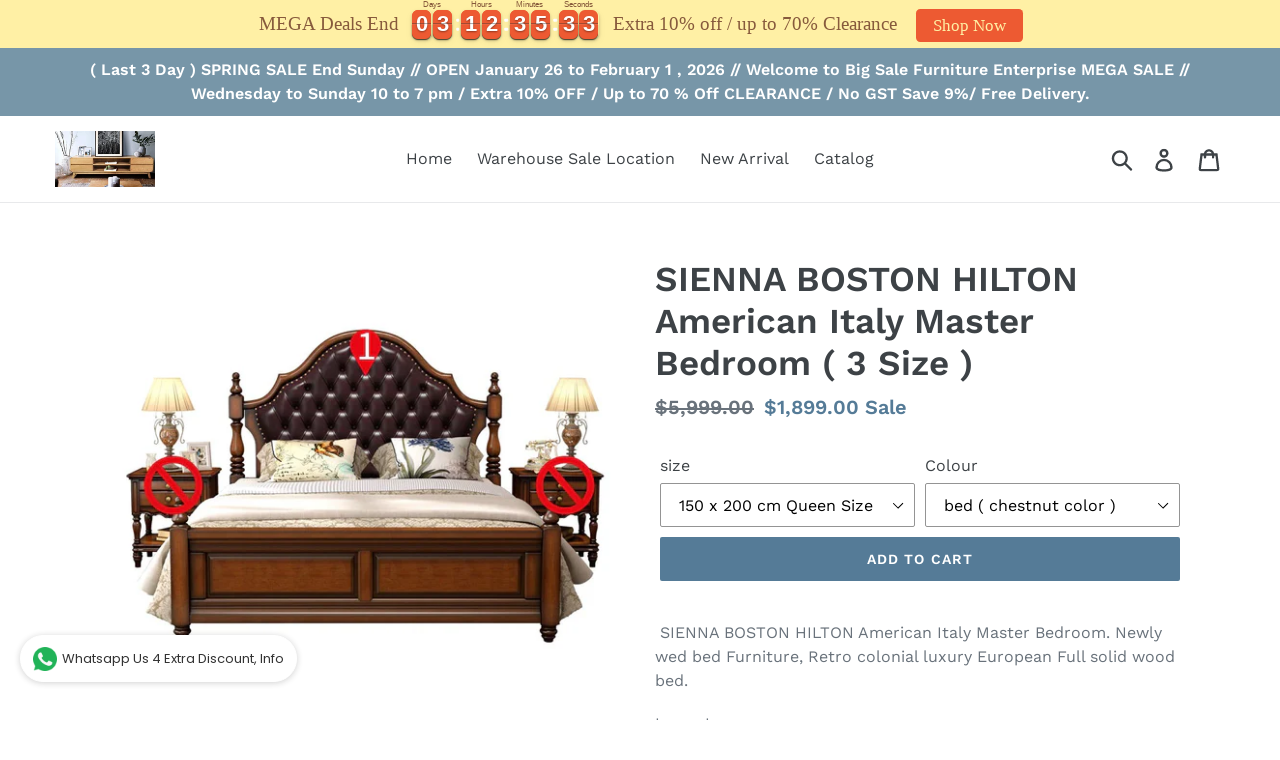

--- FILE ---
content_type: text/html; charset=utf-8
request_url: https://big-sale-furniture.com/products/sienna-boston-hilton-american-italy-master-bedroom-3-size
body_size: 22189
content:
<!doctype html>
<!--[if IE 9]> <html class="ie9 no-js" lang="en"> <![endif]-->
<!--[if (gt IE 9)|!(IE)]><!--> <html class="no-js" lang="en"> <!--<![endif]-->
<head>
  <meta charset="utf-8">
  <meta http-equiv="X-UA-Compatible" content="IE=edge,chrome=1">
  <meta name="viewport" content="width=device-width,initial-scale=1">
  <meta name="theme-color" content="#557b97">
  <link rel="canonical" href="https://big-sale-furniture.com/products/sienna-boston-hilton-american-italy-master-bedroom-3-size"><title>SIENNA BOSTON HILTON American Italy Master Bedroom ( 3 Size )
&ndash; Big-Sale-Furniture.com</title><meta name="description" content=" SIENNA BOSTON HILTON American Italy Master Bedroom. Newly wed bed Furniture, Retro colonial luxury European Full solid wood bed. Laura Lauren Design Style: American Italy Size:  1500mm*2000mm Queen 1800mm*2000mm  King  2000mm*2200mm Super King Color classification: bed ( chestnut colour )  Furniture structure: solid f"><!-- /snippets/social-meta-tags.liquid -->




<meta property="og:site_name" content="Big-Sale-Furniture.com">
<meta property="og:url" content="https://big-sale-furniture.com/products/sienna-boston-hilton-american-italy-master-bedroom-3-size">
<meta property="og:title" content="SIENNA BOSTON HILTON American Italy Master Bedroom ( 3 Size )">
<meta property="og:type" content="product">
<meta property="og:description" content=" SIENNA BOSTON HILTON American Italy Master Bedroom. Newly wed bed Furniture, Retro colonial luxury European Full solid wood bed. Laura Lauren Design Style: American Italy Size:  1500mm*2000mm Queen 1800mm*2000mm  King  2000mm*2200mm Super King Color classification: bed ( chestnut colour )  Furniture structure: solid f">

  <meta property="og:price:amount" content="1,899.00">
  <meta property="og:price:currency" content="SGD">

<meta property="og:image" content="http://big-sale-furniture.com/cdn/shop/products/6dfffddd1d091282a97eb47b62a7cfb6_1200x1200.webp?v=1672796477"><meta property="og:image" content="http://big-sale-furniture.com/cdn/shop/products/49c0a08dd45db270728245067632c46f_1200x1200.webp?v=1672796477"><meta property="og:image" content="http://big-sale-furniture.com/cdn/shop/products/c580fdb6ede9ed8935a9dcd647a9f61d_1200x1200.webp?v=1672796477">
<meta property="og:image:secure_url" content="https://big-sale-furniture.com/cdn/shop/products/6dfffddd1d091282a97eb47b62a7cfb6_1200x1200.webp?v=1672796477"><meta property="og:image:secure_url" content="https://big-sale-furniture.com/cdn/shop/products/49c0a08dd45db270728245067632c46f_1200x1200.webp?v=1672796477"><meta property="og:image:secure_url" content="https://big-sale-furniture.com/cdn/shop/products/c580fdb6ede9ed8935a9dcd647a9f61d_1200x1200.webp?v=1672796477">


<meta name="twitter:card" content="summary_large_image">
<meta name="twitter:title" content="SIENNA BOSTON HILTON American Italy Master Bedroom ( 3 Size )">
<meta name="twitter:description" content=" SIENNA BOSTON HILTON American Italy Master Bedroom. Newly wed bed Furniture, Retro colonial luxury European Full solid wood bed. Laura Lauren Design Style: American Italy Size:  1500mm*2000mm Queen 1800mm*2000mm  King  2000mm*2200mm Super King Color classification: bed ( chestnut colour )  Furniture structure: solid f">


  <link href="//big-sale-furniture.com/cdn/shop/t/1/assets/theme.scss.css?v=28579851141323568001761986611" rel="stylesheet" type="text/css" media="all" />

  <script>
    var theme = {
      strings: {
        addToCart: "Add to cart",
        soldOut: "Sold out",
        unavailable: "Unavailable",
        regularPrice: "Regular price",
        sale: "Sale",
        showMore: "Show More",
        showLess: "Show Less",
        addressError: "Error looking up that address",
        addressNoResults: "No results for that address",
        addressQueryLimit: "You have exceeded the Google API usage limit. Consider upgrading to a \u003ca href=\"https:\/\/developers.google.com\/maps\/premium\/usage-limits\"\u003ePremium Plan\u003c\/a\u003e.",
        authError: "There was a problem authenticating your Google Maps account.",
        newWindow: "Opens in a new window.",
        external: "Opens external website.",
        newWindowExternal: "Opens external website in a new window."
      },
      moneyFormat: "${{amount}}"
    }

    document.documentElement.className = document.documentElement.className.replace('no-js', 'js');
  </script>

  <!--[if (lte IE 9) ]><script src="//big-sale-furniture.com/cdn/shop/t/1/assets/match-media.min.js?v=22265819453975888031536975060" type="text/javascript"></script><![endif]--><!--[if (gt IE 9)|!(IE)]><!--><script src="//big-sale-furniture.com/cdn/shop/t/1/assets/lazysizes.js?v=68441465964607740661536975059" async="async"></script><!--<![endif]-->
  <!--[if lte IE 9]><script src="//big-sale-furniture.com/cdn/shop/t/1/assets/lazysizes.min.js?v=3008"></script><![endif]-->

  <!--[if (gt IE 9)|!(IE)]><!--><script src="//big-sale-furniture.com/cdn/shop/t/1/assets/vendor.js?v=121857302354663160541536975061" defer="defer"></script><!--<![endif]-->
  <!--[if lte IE 9]><script src="//big-sale-furniture.com/cdn/shop/t/1/assets/vendor.js?v=121857302354663160541536975061"></script><![endif]-->

  <!--[if (gt IE 9)|!(IE)]><!--><script src="//big-sale-furniture.com/cdn/shop/t/1/assets/theme.js?v=161950477018278326151639414006" defer="defer"></script><!--<![endif]-->
  <!--[if lte IE 9]><script src="//big-sale-furniture.com/cdn/shop/t/1/assets/theme.js?v=161950477018278326151639414006"></script><![endif]-->

  <script>window.performance && window.performance.mark && window.performance.mark('shopify.content_for_header.start');</script><meta id="shopify-digital-wallet" name="shopify-digital-wallet" content="/4432953457/digital_wallets/dialog">
<link rel="alternate" type="application/json+oembed" href="https://big-sale-furniture.com/products/sienna-boston-hilton-american-italy-master-bedroom-3-size.oembed">
<script async="async" src="/checkouts/internal/preloads.js?locale=en-SG"></script>
<script id="shopify-features" type="application/json">{"accessToken":"b6d66fdb15d2f85901d6324f03f80e32","betas":["rich-media-storefront-analytics"],"domain":"big-sale-furniture.com","predictiveSearch":true,"shopId":4432953457,"locale":"en"}</script>
<script>var Shopify = Shopify || {};
Shopify.shop = "big-sale-furniture.myshopify.com";
Shopify.locale = "en";
Shopify.currency = {"active":"SGD","rate":"1.0"};
Shopify.country = "SG";
Shopify.theme = {"name":"Debut","id":37446746225,"schema_name":"Debut","schema_version":"8.0.0","theme_store_id":796,"role":"main"};
Shopify.theme.handle = "null";
Shopify.theme.style = {"id":null,"handle":null};
Shopify.cdnHost = "big-sale-furniture.com/cdn";
Shopify.routes = Shopify.routes || {};
Shopify.routes.root = "/";</script>
<script type="module">!function(o){(o.Shopify=o.Shopify||{}).modules=!0}(window);</script>
<script>!function(o){function n(){var o=[];function n(){o.push(Array.prototype.slice.apply(arguments))}return n.q=o,n}var t=o.Shopify=o.Shopify||{};t.loadFeatures=n(),t.autoloadFeatures=n()}(window);</script>
<script id="shop-js-analytics" type="application/json">{"pageType":"product"}</script>
<script defer="defer" async type="module" src="//big-sale-furniture.com/cdn/shopifycloud/shop-js/modules/v2/client.init-shop-cart-sync_WVOgQShq.en.esm.js"></script>
<script defer="defer" async type="module" src="//big-sale-furniture.com/cdn/shopifycloud/shop-js/modules/v2/chunk.common_C_13GLB1.esm.js"></script>
<script defer="defer" async type="module" src="//big-sale-furniture.com/cdn/shopifycloud/shop-js/modules/v2/chunk.modal_CLfMGd0m.esm.js"></script>
<script type="module">
  await import("//big-sale-furniture.com/cdn/shopifycloud/shop-js/modules/v2/client.init-shop-cart-sync_WVOgQShq.en.esm.js");
await import("//big-sale-furniture.com/cdn/shopifycloud/shop-js/modules/v2/chunk.common_C_13GLB1.esm.js");
await import("//big-sale-furniture.com/cdn/shopifycloud/shop-js/modules/v2/chunk.modal_CLfMGd0m.esm.js");

  window.Shopify.SignInWithShop?.initShopCartSync?.({"fedCMEnabled":true,"windoidEnabled":true});

</script>
<script>(function() {
  var isLoaded = false;
  function asyncLoad() {
    if (isLoaded) return;
    isLoaded = true;
    var urls = ["\/\/shopify.privy.com\/widget.js?shop=big-sale-furniture.myshopify.com","https:\/\/whatschat.shopiapps.in\/script\/sp-whatsapp-app.js?version=1.0\u0026shop=big-sale-furniture.myshopify.com","https:\/\/cdn.hextom.com\/js\/eventpromotionbar.js?shop=big-sale-furniture.myshopify.com"];
    for (var i = 0; i < urls.length; i++) {
      var s = document.createElement('script');
      s.type = 'text/javascript';
      s.async = true;
      s.src = urls[i];
      var x = document.getElementsByTagName('script')[0];
      x.parentNode.insertBefore(s, x);
    }
  };
  if(window.attachEvent) {
    window.attachEvent('onload', asyncLoad);
  } else {
    window.addEventListener('load', asyncLoad, false);
  }
})();</script>
<script id="__st">var __st={"a":4432953457,"offset":28800,"reqid":"c85d2fb5-c006-4de1-9675-83638710ea6a-1769701943","pageurl":"big-sale-furniture.com\/products\/sienna-boston-hilton-american-italy-master-bedroom-3-size","u":"5c4d4be65a45","p":"product","rtyp":"product","rid":6832385818737};</script>
<script>window.ShopifyPaypalV4VisibilityTracking = true;</script>
<script id="captcha-bootstrap">!function(){'use strict';const t='contact',e='account',n='new_comment',o=[[t,t],['blogs',n],['comments',n],[t,'customer']],c=[[e,'customer_login'],[e,'guest_login'],[e,'recover_customer_password'],[e,'create_customer']],r=t=>t.map((([t,e])=>`form[action*='/${t}']:not([data-nocaptcha='true']) input[name='form_type'][value='${e}']`)).join(','),a=t=>()=>t?[...document.querySelectorAll(t)].map((t=>t.form)):[];function s(){const t=[...o],e=r(t);return a(e)}const i='password',u='form_key',d=['recaptcha-v3-token','g-recaptcha-response','h-captcha-response',i],f=()=>{try{return window.sessionStorage}catch{return}},m='__shopify_v',_=t=>t.elements[u];function p(t,e,n=!1){try{const o=window.sessionStorage,c=JSON.parse(o.getItem(e)),{data:r}=function(t){const{data:e,action:n}=t;return t[m]||n?{data:e,action:n}:{data:t,action:n}}(c);for(const[e,n]of Object.entries(r))t.elements[e]&&(t.elements[e].value=n);n&&o.removeItem(e)}catch(o){console.error('form repopulation failed',{error:o})}}const l='form_type',E='cptcha';function T(t){t.dataset[E]=!0}const w=window,h=w.document,L='Shopify',v='ce_forms',y='captcha';let A=!1;((t,e)=>{const n=(g='f06e6c50-85a8-45c8-87d0-21a2b65856fe',I='https://cdn.shopify.com/shopifycloud/storefront-forms-hcaptcha/ce_storefront_forms_captcha_hcaptcha.v1.5.2.iife.js',D={infoText:'Protected by hCaptcha',privacyText:'Privacy',termsText:'Terms'},(t,e,n)=>{const o=w[L][v],c=o.bindForm;if(c)return c(t,g,e,D).then(n);var r;o.q.push([[t,g,e,D],n]),r=I,A||(h.body.append(Object.assign(h.createElement('script'),{id:'captcha-provider',async:!0,src:r})),A=!0)});var g,I,D;w[L]=w[L]||{},w[L][v]=w[L][v]||{},w[L][v].q=[],w[L][y]=w[L][y]||{},w[L][y].protect=function(t,e){n(t,void 0,e),T(t)},Object.freeze(w[L][y]),function(t,e,n,w,h,L){const[v,y,A,g]=function(t,e,n){const i=e?o:[],u=t?c:[],d=[...i,...u],f=r(d),m=r(i),_=r(d.filter((([t,e])=>n.includes(e))));return[a(f),a(m),a(_),s()]}(w,h,L),I=t=>{const e=t.target;return e instanceof HTMLFormElement?e:e&&e.form},D=t=>v().includes(t);t.addEventListener('submit',(t=>{const e=I(t);if(!e)return;const n=D(e)&&!e.dataset.hcaptchaBound&&!e.dataset.recaptchaBound,o=_(e),c=g().includes(e)&&(!o||!o.value);(n||c)&&t.preventDefault(),c&&!n&&(function(t){try{if(!f())return;!function(t){const e=f();if(!e)return;const n=_(t);if(!n)return;const o=n.value;o&&e.removeItem(o)}(t);const e=Array.from(Array(32),(()=>Math.random().toString(36)[2])).join('');!function(t,e){_(t)||t.append(Object.assign(document.createElement('input'),{type:'hidden',name:u})),t.elements[u].value=e}(t,e),function(t,e){const n=f();if(!n)return;const o=[...t.querySelectorAll(`input[type='${i}']`)].map((({name:t})=>t)),c=[...d,...o],r={};for(const[a,s]of new FormData(t).entries())c.includes(a)||(r[a]=s);n.setItem(e,JSON.stringify({[m]:1,action:t.action,data:r}))}(t,e)}catch(e){console.error('failed to persist form',e)}}(e),e.submit())}));const S=(t,e)=>{t&&!t.dataset[E]&&(n(t,e.some((e=>e===t))),T(t))};for(const o of['focusin','change'])t.addEventListener(o,(t=>{const e=I(t);D(e)&&S(e,y())}));const B=e.get('form_key'),M=e.get(l),P=B&&M;t.addEventListener('DOMContentLoaded',(()=>{const t=y();if(P)for(const e of t)e.elements[l].value===M&&p(e,B);[...new Set([...A(),...v().filter((t=>'true'===t.dataset.shopifyCaptcha))])].forEach((e=>S(e,t)))}))}(h,new URLSearchParams(w.location.search),n,t,e,['guest_login'])})(!0,!0)}();</script>
<script integrity="sha256-4kQ18oKyAcykRKYeNunJcIwy7WH5gtpwJnB7kiuLZ1E=" data-source-attribution="shopify.loadfeatures" defer="defer" src="//big-sale-furniture.com/cdn/shopifycloud/storefront/assets/storefront/load_feature-a0a9edcb.js" crossorigin="anonymous"></script>
<script data-source-attribution="shopify.dynamic_checkout.dynamic.init">var Shopify=Shopify||{};Shopify.PaymentButton=Shopify.PaymentButton||{isStorefrontPortableWallets:!0,init:function(){window.Shopify.PaymentButton.init=function(){};var t=document.createElement("script");t.src="https://big-sale-furniture.com/cdn/shopifycloud/portable-wallets/latest/portable-wallets.en.js",t.type="module",document.head.appendChild(t)}};
</script>
<script data-source-attribution="shopify.dynamic_checkout.buyer_consent">
  function portableWalletsHideBuyerConsent(e){var t=document.getElementById("shopify-buyer-consent"),n=document.getElementById("shopify-subscription-policy-button");t&&n&&(t.classList.add("hidden"),t.setAttribute("aria-hidden","true"),n.removeEventListener("click",e))}function portableWalletsShowBuyerConsent(e){var t=document.getElementById("shopify-buyer-consent"),n=document.getElementById("shopify-subscription-policy-button");t&&n&&(t.classList.remove("hidden"),t.removeAttribute("aria-hidden"),n.addEventListener("click",e))}window.Shopify?.PaymentButton&&(window.Shopify.PaymentButton.hideBuyerConsent=portableWalletsHideBuyerConsent,window.Shopify.PaymentButton.showBuyerConsent=portableWalletsShowBuyerConsent);
</script>
<script data-source-attribution="shopify.dynamic_checkout.cart.bootstrap">document.addEventListener("DOMContentLoaded",(function(){function t(){return document.querySelector("shopify-accelerated-checkout-cart, shopify-accelerated-checkout")}if(t())Shopify.PaymentButton.init();else{new MutationObserver((function(e,n){t()&&(Shopify.PaymentButton.init(),n.disconnect())})).observe(document.body,{childList:!0,subtree:!0})}}));
</script>

<script>window.performance && window.performance.mark && window.performance.mark('shopify.content_for_header.end');</script>
<link href="https://monorail-edge.shopifysvc.com" rel="dns-prefetch">
<script>(function(){if ("sendBeacon" in navigator && "performance" in window) {try {var session_token_from_headers = performance.getEntriesByType('navigation')[0].serverTiming.find(x => x.name == '_s').description;} catch {var session_token_from_headers = undefined;}var session_cookie_matches = document.cookie.match(/_shopify_s=([^;]*)/);var session_token_from_cookie = session_cookie_matches && session_cookie_matches.length === 2 ? session_cookie_matches[1] : "";var session_token = session_token_from_headers || session_token_from_cookie || "";function handle_abandonment_event(e) {var entries = performance.getEntries().filter(function(entry) {return /monorail-edge.shopifysvc.com/.test(entry.name);});if (!window.abandonment_tracked && entries.length === 0) {window.abandonment_tracked = true;var currentMs = Date.now();var navigation_start = performance.timing.navigationStart;var payload = {shop_id: 4432953457,url: window.location.href,navigation_start,duration: currentMs - navigation_start,session_token,page_type: "product"};window.navigator.sendBeacon("https://monorail-edge.shopifysvc.com/v1/produce", JSON.stringify({schema_id: "online_store_buyer_site_abandonment/1.1",payload: payload,metadata: {event_created_at_ms: currentMs,event_sent_at_ms: currentMs}}));}}window.addEventListener('pagehide', handle_abandonment_event);}}());</script>
<script id="web-pixels-manager-setup">(function e(e,d,r,n,o){if(void 0===o&&(o={}),!Boolean(null===(a=null===(i=window.Shopify)||void 0===i?void 0:i.analytics)||void 0===a?void 0:a.replayQueue)){var i,a;window.Shopify=window.Shopify||{};var t=window.Shopify;t.analytics=t.analytics||{};var s=t.analytics;s.replayQueue=[],s.publish=function(e,d,r){return s.replayQueue.push([e,d,r]),!0};try{self.performance.mark("wpm:start")}catch(e){}var l=function(){var e={modern:/Edge?\/(1{2}[4-9]|1[2-9]\d|[2-9]\d{2}|\d{4,})\.\d+(\.\d+|)|Firefox\/(1{2}[4-9]|1[2-9]\d|[2-9]\d{2}|\d{4,})\.\d+(\.\d+|)|Chrom(ium|e)\/(9{2}|\d{3,})\.\d+(\.\d+|)|(Maci|X1{2}).+ Version\/(15\.\d+|(1[6-9]|[2-9]\d|\d{3,})\.\d+)([,.]\d+|)( \(\w+\)|)( Mobile\/\w+|) Safari\/|Chrome.+OPR\/(9{2}|\d{3,})\.\d+\.\d+|(CPU[ +]OS|iPhone[ +]OS|CPU[ +]iPhone|CPU IPhone OS|CPU iPad OS)[ +]+(15[._]\d+|(1[6-9]|[2-9]\d|\d{3,})[._]\d+)([._]\d+|)|Android:?[ /-](13[3-9]|1[4-9]\d|[2-9]\d{2}|\d{4,})(\.\d+|)(\.\d+|)|Android.+Firefox\/(13[5-9]|1[4-9]\d|[2-9]\d{2}|\d{4,})\.\d+(\.\d+|)|Android.+Chrom(ium|e)\/(13[3-9]|1[4-9]\d|[2-9]\d{2}|\d{4,})\.\d+(\.\d+|)|SamsungBrowser\/([2-9]\d|\d{3,})\.\d+/,legacy:/Edge?\/(1[6-9]|[2-9]\d|\d{3,})\.\d+(\.\d+|)|Firefox\/(5[4-9]|[6-9]\d|\d{3,})\.\d+(\.\d+|)|Chrom(ium|e)\/(5[1-9]|[6-9]\d|\d{3,})\.\d+(\.\d+|)([\d.]+$|.*Safari\/(?![\d.]+ Edge\/[\d.]+$))|(Maci|X1{2}).+ Version\/(10\.\d+|(1[1-9]|[2-9]\d|\d{3,})\.\d+)([,.]\d+|)( \(\w+\)|)( Mobile\/\w+|) Safari\/|Chrome.+OPR\/(3[89]|[4-9]\d|\d{3,})\.\d+\.\d+|(CPU[ +]OS|iPhone[ +]OS|CPU[ +]iPhone|CPU IPhone OS|CPU iPad OS)[ +]+(10[._]\d+|(1[1-9]|[2-9]\d|\d{3,})[._]\d+)([._]\d+|)|Android:?[ /-](13[3-9]|1[4-9]\d|[2-9]\d{2}|\d{4,})(\.\d+|)(\.\d+|)|Mobile Safari.+OPR\/([89]\d|\d{3,})\.\d+\.\d+|Android.+Firefox\/(13[5-9]|1[4-9]\d|[2-9]\d{2}|\d{4,})\.\d+(\.\d+|)|Android.+Chrom(ium|e)\/(13[3-9]|1[4-9]\d|[2-9]\d{2}|\d{4,})\.\d+(\.\d+|)|Android.+(UC? ?Browser|UCWEB|U3)[ /]?(15\.([5-9]|\d{2,})|(1[6-9]|[2-9]\d|\d{3,})\.\d+)\.\d+|SamsungBrowser\/(5\.\d+|([6-9]|\d{2,})\.\d+)|Android.+MQ{2}Browser\/(14(\.(9|\d{2,})|)|(1[5-9]|[2-9]\d|\d{3,})(\.\d+|))(\.\d+|)|K[Aa][Ii]OS\/(3\.\d+|([4-9]|\d{2,})\.\d+)(\.\d+|)/},d=e.modern,r=e.legacy,n=navigator.userAgent;return n.match(d)?"modern":n.match(r)?"legacy":"unknown"}(),u="modern"===l?"modern":"legacy",c=(null!=n?n:{modern:"",legacy:""})[u],f=function(e){return[e.baseUrl,"/wpm","/b",e.hashVersion,"modern"===e.buildTarget?"m":"l",".js"].join("")}({baseUrl:d,hashVersion:r,buildTarget:u}),m=function(e){var d=e.version,r=e.bundleTarget,n=e.surface,o=e.pageUrl,i=e.monorailEndpoint;return{emit:function(e){var a=e.status,t=e.errorMsg,s=(new Date).getTime(),l=JSON.stringify({metadata:{event_sent_at_ms:s},events:[{schema_id:"web_pixels_manager_load/3.1",payload:{version:d,bundle_target:r,page_url:o,status:a,surface:n,error_msg:t},metadata:{event_created_at_ms:s}}]});if(!i)return console&&console.warn&&console.warn("[Web Pixels Manager] No Monorail endpoint provided, skipping logging."),!1;try{return self.navigator.sendBeacon.bind(self.navigator)(i,l)}catch(e){}var u=new XMLHttpRequest;try{return u.open("POST",i,!0),u.setRequestHeader("Content-Type","text/plain"),u.send(l),!0}catch(e){return console&&console.warn&&console.warn("[Web Pixels Manager] Got an unhandled error while logging to Monorail."),!1}}}}({version:r,bundleTarget:l,surface:e.surface,pageUrl:self.location.href,monorailEndpoint:e.monorailEndpoint});try{o.browserTarget=l,function(e){var d=e.src,r=e.async,n=void 0===r||r,o=e.onload,i=e.onerror,a=e.sri,t=e.scriptDataAttributes,s=void 0===t?{}:t,l=document.createElement("script"),u=document.querySelector("head"),c=document.querySelector("body");if(l.async=n,l.src=d,a&&(l.integrity=a,l.crossOrigin="anonymous"),s)for(var f in s)if(Object.prototype.hasOwnProperty.call(s,f))try{l.dataset[f]=s[f]}catch(e){}if(o&&l.addEventListener("load",o),i&&l.addEventListener("error",i),u)u.appendChild(l);else{if(!c)throw new Error("Did not find a head or body element to append the script");c.appendChild(l)}}({src:f,async:!0,onload:function(){if(!function(){var e,d;return Boolean(null===(d=null===(e=window.Shopify)||void 0===e?void 0:e.analytics)||void 0===d?void 0:d.initialized)}()){var d=window.webPixelsManager.init(e)||void 0;if(d){var r=window.Shopify.analytics;r.replayQueue.forEach((function(e){var r=e[0],n=e[1],o=e[2];d.publishCustomEvent(r,n,o)})),r.replayQueue=[],r.publish=d.publishCustomEvent,r.visitor=d.visitor,r.initialized=!0}}},onerror:function(){return m.emit({status:"failed",errorMsg:"".concat(f," has failed to load")})},sri:function(e){var d=/^sha384-[A-Za-z0-9+/=]+$/;return"string"==typeof e&&d.test(e)}(c)?c:"",scriptDataAttributes:o}),m.emit({status:"loading"})}catch(e){m.emit({status:"failed",errorMsg:(null==e?void 0:e.message)||"Unknown error"})}}})({shopId: 4432953457,storefrontBaseUrl: "https://big-sale-furniture.com",extensionsBaseUrl: "https://extensions.shopifycdn.com/cdn/shopifycloud/web-pixels-manager",monorailEndpoint: "https://monorail-edge.shopifysvc.com/unstable/produce_batch",surface: "storefront-renderer",enabledBetaFlags: ["2dca8a86"],webPixelsConfigList: [{"id":"94994545","eventPayloadVersion":"v1","runtimeContext":"LAX","scriptVersion":"1","type":"CUSTOM","privacyPurposes":["ANALYTICS"],"name":"Google Analytics tag (migrated)"},{"id":"shopify-app-pixel","configuration":"{}","eventPayloadVersion":"v1","runtimeContext":"STRICT","scriptVersion":"0450","apiClientId":"shopify-pixel","type":"APP","privacyPurposes":["ANALYTICS","MARKETING"]},{"id":"shopify-custom-pixel","eventPayloadVersion":"v1","runtimeContext":"LAX","scriptVersion":"0450","apiClientId":"shopify-pixel","type":"CUSTOM","privacyPurposes":["ANALYTICS","MARKETING"]}],isMerchantRequest: false,initData: {"shop":{"name":"Big-Sale-Furniture.com","paymentSettings":{"currencyCode":"SGD"},"myshopifyDomain":"big-sale-furniture.myshopify.com","countryCode":"SG","storefrontUrl":"https:\/\/big-sale-furniture.com"},"customer":null,"cart":null,"checkout":null,"productVariants":[{"price":{"amount":1899.0,"currencyCode":"SGD"},"product":{"title":"SIENNA BOSTON HILTON American Italy Master Bedroom ( 3 Size )","vendor":"Big-Sale-Furniture.com","id":"6832385818737","untranslatedTitle":"SIENNA BOSTON HILTON American Italy Master Bedroom ( 3 Size )","url":"\/products\/sienna-boston-hilton-american-italy-master-bedroom-3-size","type":"Bed and Bed Frame"},"id":"40110937407601","image":{"src":"\/\/big-sale-furniture.com\/cdn\/shop\/products\/1c848be35ac9b529576f9d87b9b79572.webp?v=1672796477"},"sku":"673644982049","title":"150 x 200 cm Queen Size \/ bed ( chestnut color )","untranslatedTitle":"150 x 200 cm Queen Size \/ bed ( chestnut color )"},{"price":{"amount":1999.0,"currencyCode":"SGD"},"product":{"title":"SIENNA BOSTON HILTON American Italy Master Bedroom ( 3 Size )","vendor":"Big-Sale-Furniture.com","id":"6832385818737","untranslatedTitle":"SIENNA BOSTON HILTON American Italy Master Bedroom ( 3 Size )","url":"\/products\/sienna-boston-hilton-american-italy-master-bedroom-3-size","type":"Bed and Bed Frame"},"id":"40110937440369","image":{"src":"\/\/big-sale-furniture.com\/cdn\/shop\/products\/1c848be35ac9b529576f9d87b9b79572.webp?v=1672796477"},"sku":"673644982049","title":"180 x 200 cm King Size \/ bed ( chestnut color )","untranslatedTitle":"180 x 200 cm King Size \/ bed ( chestnut color )"},{"price":{"amount":2099.0,"currencyCode":"SGD"},"product":{"title":"SIENNA BOSTON HILTON American Italy Master Bedroom ( 3 Size )","vendor":"Big-Sale-Furniture.com","id":"6832385818737","untranslatedTitle":"SIENNA BOSTON HILTON American Italy Master Bedroom ( 3 Size )","url":"\/products\/sienna-boston-hilton-american-italy-master-bedroom-3-size","type":"Bed and Bed Frame"},"id":"40110937473137","image":{"src":"\/\/big-sale-furniture.com\/cdn\/shop\/products\/1c848be35ac9b529576f9d87b9b79572.webp?v=1672796477"},"sku":"673644982049","title":"200 x 220 cm Super King \/ bed ( chestnut color )","untranslatedTitle":"200 x 220 cm Super King \/ bed ( chestnut color )"}],"purchasingCompany":null},},"https://big-sale-furniture.com/cdn","1d2a099fw23dfb22ep557258f5m7a2edbae",{"modern":"","legacy":""},{"shopId":"4432953457","storefrontBaseUrl":"https:\/\/big-sale-furniture.com","extensionBaseUrl":"https:\/\/extensions.shopifycdn.com\/cdn\/shopifycloud\/web-pixels-manager","surface":"storefront-renderer","enabledBetaFlags":"[\"2dca8a86\"]","isMerchantRequest":"false","hashVersion":"1d2a099fw23dfb22ep557258f5m7a2edbae","publish":"custom","events":"[[\"page_viewed\",{}],[\"product_viewed\",{\"productVariant\":{\"price\":{\"amount\":1899.0,\"currencyCode\":\"SGD\"},\"product\":{\"title\":\"SIENNA BOSTON HILTON American Italy Master Bedroom ( 3 Size )\",\"vendor\":\"Big-Sale-Furniture.com\",\"id\":\"6832385818737\",\"untranslatedTitle\":\"SIENNA BOSTON HILTON American Italy Master Bedroom ( 3 Size )\",\"url\":\"\/products\/sienna-boston-hilton-american-italy-master-bedroom-3-size\",\"type\":\"Bed and Bed Frame\"},\"id\":\"40110937407601\",\"image\":{\"src\":\"\/\/big-sale-furniture.com\/cdn\/shop\/products\/1c848be35ac9b529576f9d87b9b79572.webp?v=1672796477\"},\"sku\":\"673644982049\",\"title\":\"150 x 200 cm Queen Size \/ bed ( chestnut color )\",\"untranslatedTitle\":\"150 x 200 cm Queen Size \/ bed ( chestnut color )\"}}]]"});</script><script>
  window.ShopifyAnalytics = window.ShopifyAnalytics || {};
  window.ShopifyAnalytics.meta = window.ShopifyAnalytics.meta || {};
  window.ShopifyAnalytics.meta.currency = 'SGD';
  var meta = {"product":{"id":6832385818737,"gid":"gid:\/\/shopify\/Product\/6832385818737","vendor":"Big-Sale-Furniture.com","type":"Bed and Bed Frame","handle":"sienna-boston-hilton-american-italy-master-bedroom-3-size","variants":[{"id":40110937407601,"price":189900,"name":"SIENNA BOSTON HILTON American Italy Master Bedroom ( 3 Size ) - 150 x 200 cm Queen Size \/ bed ( chestnut color )","public_title":"150 x 200 cm Queen Size \/ bed ( chestnut color )","sku":"673644982049"},{"id":40110937440369,"price":199900,"name":"SIENNA BOSTON HILTON American Italy Master Bedroom ( 3 Size ) - 180 x 200 cm King Size \/ bed ( chestnut color )","public_title":"180 x 200 cm King Size \/ bed ( chestnut color )","sku":"673644982049"},{"id":40110937473137,"price":209900,"name":"SIENNA BOSTON HILTON American Italy Master Bedroom ( 3 Size ) - 200 x 220 cm Super King \/ bed ( chestnut color )","public_title":"200 x 220 cm Super King \/ bed ( chestnut color )","sku":"673644982049"}],"remote":false},"page":{"pageType":"product","resourceType":"product","resourceId":6832385818737,"requestId":"c85d2fb5-c006-4de1-9675-83638710ea6a-1769701943"}};
  for (var attr in meta) {
    window.ShopifyAnalytics.meta[attr] = meta[attr];
  }
</script>
<script class="analytics">
  (function () {
    var customDocumentWrite = function(content) {
      var jquery = null;

      if (window.jQuery) {
        jquery = window.jQuery;
      } else if (window.Checkout && window.Checkout.$) {
        jquery = window.Checkout.$;
      }

      if (jquery) {
        jquery('body').append(content);
      }
    };

    var hasLoggedConversion = function(token) {
      if (token) {
        return document.cookie.indexOf('loggedConversion=' + token) !== -1;
      }
      return false;
    }

    var setCookieIfConversion = function(token) {
      if (token) {
        var twoMonthsFromNow = new Date(Date.now());
        twoMonthsFromNow.setMonth(twoMonthsFromNow.getMonth() + 2);

        document.cookie = 'loggedConversion=' + token + '; expires=' + twoMonthsFromNow;
      }
    }

    var trekkie = window.ShopifyAnalytics.lib = window.trekkie = window.trekkie || [];
    if (trekkie.integrations) {
      return;
    }
    trekkie.methods = [
      'identify',
      'page',
      'ready',
      'track',
      'trackForm',
      'trackLink'
    ];
    trekkie.factory = function(method) {
      return function() {
        var args = Array.prototype.slice.call(arguments);
        args.unshift(method);
        trekkie.push(args);
        return trekkie;
      };
    };
    for (var i = 0; i < trekkie.methods.length; i++) {
      var key = trekkie.methods[i];
      trekkie[key] = trekkie.factory(key);
    }
    trekkie.load = function(config) {
      trekkie.config = config || {};
      trekkie.config.initialDocumentCookie = document.cookie;
      var first = document.getElementsByTagName('script')[0];
      var script = document.createElement('script');
      script.type = 'text/javascript';
      script.onerror = function(e) {
        var scriptFallback = document.createElement('script');
        scriptFallback.type = 'text/javascript';
        scriptFallback.onerror = function(error) {
                var Monorail = {
      produce: function produce(monorailDomain, schemaId, payload) {
        var currentMs = new Date().getTime();
        var event = {
          schema_id: schemaId,
          payload: payload,
          metadata: {
            event_created_at_ms: currentMs,
            event_sent_at_ms: currentMs
          }
        };
        return Monorail.sendRequest("https://" + monorailDomain + "/v1/produce", JSON.stringify(event));
      },
      sendRequest: function sendRequest(endpointUrl, payload) {
        // Try the sendBeacon API
        if (window && window.navigator && typeof window.navigator.sendBeacon === 'function' && typeof window.Blob === 'function' && !Monorail.isIos12()) {
          var blobData = new window.Blob([payload], {
            type: 'text/plain'
          });

          if (window.navigator.sendBeacon(endpointUrl, blobData)) {
            return true;
          } // sendBeacon was not successful

        } // XHR beacon

        var xhr = new XMLHttpRequest();

        try {
          xhr.open('POST', endpointUrl);
          xhr.setRequestHeader('Content-Type', 'text/plain');
          xhr.send(payload);
        } catch (e) {
          console.log(e);
        }

        return false;
      },
      isIos12: function isIos12() {
        return window.navigator.userAgent.lastIndexOf('iPhone; CPU iPhone OS 12_') !== -1 || window.navigator.userAgent.lastIndexOf('iPad; CPU OS 12_') !== -1;
      }
    };
    Monorail.produce('monorail-edge.shopifysvc.com',
      'trekkie_storefront_load_errors/1.1',
      {shop_id: 4432953457,
      theme_id: 37446746225,
      app_name: "storefront",
      context_url: window.location.href,
      source_url: "//big-sale-furniture.com/cdn/s/trekkie.storefront.a804e9514e4efded663580eddd6991fcc12b5451.min.js"});

        };
        scriptFallback.async = true;
        scriptFallback.src = '//big-sale-furniture.com/cdn/s/trekkie.storefront.a804e9514e4efded663580eddd6991fcc12b5451.min.js';
        first.parentNode.insertBefore(scriptFallback, first);
      };
      script.async = true;
      script.src = '//big-sale-furniture.com/cdn/s/trekkie.storefront.a804e9514e4efded663580eddd6991fcc12b5451.min.js';
      first.parentNode.insertBefore(script, first);
    };
    trekkie.load(
      {"Trekkie":{"appName":"storefront","development":false,"defaultAttributes":{"shopId":4432953457,"isMerchantRequest":null,"themeId":37446746225,"themeCityHash":"11111209242414668614","contentLanguage":"en","currency":"SGD","eventMetadataId":"9ad253d9-1db9-4840-9420-b0875f931f4e"},"isServerSideCookieWritingEnabled":true,"monorailRegion":"shop_domain","enabledBetaFlags":["65f19447","b5387b81"]},"Session Attribution":{},"S2S":{"facebookCapiEnabled":false,"source":"trekkie-storefront-renderer","apiClientId":580111}}
    );

    var loaded = false;
    trekkie.ready(function() {
      if (loaded) return;
      loaded = true;

      window.ShopifyAnalytics.lib = window.trekkie;

      var originalDocumentWrite = document.write;
      document.write = customDocumentWrite;
      try { window.ShopifyAnalytics.merchantGoogleAnalytics.call(this); } catch(error) {};
      document.write = originalDocumentWrite;

      window.ShopifyAnalytics.lib.page(null,{"pageType":"product","resourceType":"product","resourceId":6832385818737,"requestId":"c85d2fb5-c006-4de1-9675-83638710ea6a-1769701943","shopifyEmitted":true});

      var match = window.location.pathname.match(/checkouts\/(.+)\/(thank_you|post_purchase)/)
      var token = match? match[1]: undefined;
      if (!hasLoggedConversion(token)) {
        setCookieIfConversion(token);
        window.ShopifyAnalytics.lib.track("Viewed Product",{"currency":"SGD","variantId":40110937407601,"productId":6832385818737,"productGid":"gid:\/\/shopify\/Product\/6832385818737","name":"SIENNA BOSTON HILTON American Italy Master Bedroom ( 3 Size ) - 150 x 200 cm Queen Size \/ bed ( chestnut color )","price":"1899.00","sku":"673644982049","brand":"Big-Sale-Furniture.com","variant":"150 x 200 cm Queen Size \/ bed ( chestnut color )","category":"Bed and Bed Frame","nonInteraction":true,"remote":false},undefined,undefined,{"shopifyEmitted":true});
      window.ShopifyAnalytics.lib.track("monorail:\/\/trekkie_storefront_viewed_product\/1.1",{"currency":"SGD","variantId":40110937407601,"productId":6832385818737,"productGid":"gid:\/\/shopify\/Product\/6832385818737","name":"SIENNA BOSTON HILTON American Italy Master Bedroom ( 3 Size ) - 150 x 200 cm Queen Size \/ bed ( chestnut color )","price":"1899.00","sku":"673644982049","brand":"Big-Sale-Furniture.com","variant":"150 x 200 cm Queen Size \/ bed ( chestnut color )","category":"Bed and Bed Frame","nonInteraction":true,"remote":false,"referer":"https:\/\/big-sale-furniture.com\/products\/sienna-boston-hilton-american-italy-master-bedroom-3-size"});
      }
    });


        var eventsListenerScript = document.createElement('script');
        eventsListenerScript.async = true;
        eventsListenerScript.src = "//big-sale-furniture.com/cdn/shopifycloud/storefront/assets/shop_events_listener-3da45d37.js";
        document.getElementsByTagName('head')[0].appendChild(eventsListenerScript);

})();</script>
  <script>
  if (!window.ga || (window.ga && typeof window.ga !== 'function')) {
    window.ga = function ga() {
      (window.ga.q = window.ga.q || []).push(arguments);
      if (window.Shopify && window.Shopify.analytics && typeof window.Shopify.analytics.publish === 'function') {
        window.Shopify.analytics.publish("ga_stub_called", {}, {sendTo: "google_osp_migration"});
      }
      console.error("Shopify's Google Analytics stub called with:", Array.from(arguments), "\nSee https://help.shopify.com/manual/promoting-marketing/pixels/pixel-migration#google for more information.");
    };
    if (window.Shopify && window.Shopify.analytics && typeof window.Shopify.analytics.publish === 'function') {
      window.Shopify.analytics.publish("ga_stub_initialized", {}, {sendTo: "google_osp_migration"});
    }
  }
</script>
<script
  defer
  src="https://big-sale-furniture.com/cdn/shopifycloud/perf-kit/shopify-perf-kit-3.1.0.min.js"
  data-application="storefront-renderer"
  data-shop-id="4432953457"
  data-render-region="gcp-us-east1"
  data-page-type="product"
  data-theme-instance-id="37446746225"
  data-theme-name="Debut"
  data-theme-version="8.0.0"
  data-monorail-region="shop_domain"
  data-resource-timing-sampling-rate="10"
  data-shs="true"
  data-shs-beacon="true"
  data-shs-export-with-fetch="true"
  data-shs-logs-sample-rate="1"
  data-shs-beacon-endpoint="https://big-sale-furniture.com/api/collect"
></script>
</head>

<body class="template-product">

  <a class="in-page-link visually-hidden skip-link" href="#MainContent">Skip to content</a>

  <div id="SearchDrawer" class="search-bar drawer drawer--top" role="dialog" aria-modal="true" aria-label="Search">
    <div class="search-bar__table">
      <div class="search-bar__table-cell search-bar__form-wrapper">
        <form class="search search-bar__form" action="/search" method="get" role="search">
          <input class="search__input search-bar__input" type="search" name="q" value="" placeholder="Search" aria-label="Search">
          <button class="search-bar__submit search__submit btn--link" type="submit">
            <svg aria-hidden="true" focusable="false" role="presentation" class="icon icon-search" viewBox="0 0 37 40"><path d="M35.6 36l-9.8-9.8c4.1-5.4 3.6-13.2-1.3-18.1-5.4-5.4-14.2-5.4-19.7 0-5.4 5.4-5.4 14.2 0 19.7 2.6 2.6 6.1 4.1 9.8 4.1 3 0 5.9-1 8.3-2.8l9.8 9.8c.4.4.9.6 1.4.6s1-.2 1.4-.6c.9-.9.9-2.1.1-2.9zm-20.9-8.2c-2.6 0-5.1-1-7-2.9-3.9-3.9-3.9-10.1 0-14C9.6 9 12.2 8 14.7 8s5.1 1 7 2.9c3.9 3.9 3.9 10.1 0 14-1.9 1.9-4.4 2.9-7 2.9z"/></svg>
            <span class="icon__fallback-text">Submit</span>
          </button>
        </form>
      </div>
      <div class="search-bar__table-cell text-right">
        <button type="button" class="btn--link search-bar__close js-drawer-close">
          <svg aria-hidden="true" focusable="false" role="presentation" class="icon icon-close" viewBox="0 0 37 40"><path d="M21.3 23l11-11c.8-.8.8-2 0-2.8-.8-.8-2-.8-2.8 0l-11 11-11-11c-.8-.8-2-.8-2.8 0-.8.8-.8 2 0 2.8l11 11-11 11c-.8.8-.8 2 0 2.8.4.4.9.6 1.4.6s1-.2 1.4-.6l11-11 11 11c.4.4.9.6 1.4.6s1-.2 1.4-.6c.8-.8.8-2 0-2.8l-11-11z"/></svg>
          <span class="icon__fallback-text">Close search</span>
        </button>
      </div>
    </div>
  </div>

  <div id="shopify-section-header" class="shopify-section">
  <style>
    
      .site-header__logo-image {
        max-width: 100px;
      }
    

    
      .site-header__logo-image {
        margin: 0;
      }
    
  </style>


<div data-section-id="header" data-section-type="header-section">
  
    
      <style>
        .announcement-bar {
          background-color: #7796a8;
        }

        .announcement-bar--link:hover {
          

          
            
            background-color: #8da7b6;
          
        }

        .announcement-bar__message {
          color: #ffffff;
        }
      </style>

      
        <a href="https://teakco.com/" class="announcement-bar announcement-bar--link">
      

        <p class="announcement-bar__message">( Last 3 Day ) SPRING SALE End Sunday // OPEN January 26 to February 1  , 2026 // Welcome to Big Sale Furniture Enterprise MEGA SALE // Wednesday to Sunday 10 to 7 pm / Extra 10% OFF / Up to 70 % Off CLEARANCE / No GST Save 9%/  Free Delivery.</p>

      
        </a>
      

    
  

  <header class="site-header border-bottom logo--left" role="banner">
    <div class="grid grid--no-gutters grid--table site-header__mobile-nav">
      

      

      <div class="grid__item medium-up--one-quarter logo-align--left">
        
        
          <div class="h2 site-header__logo">
        
          
<a href="/" class="site-header__logo-image">
              
              <img class="lazyload js"
                   src="//big-sale-furniture.com/cdn/shop/files/HANDCRAFTED_FURNITURE_300x300.webp?v=1710834449"
                   data-src="//big-sale-furniture.com/cdn/shop/files/HANDCRAFTED_FURNITURE_{width}x.webp?v=1710834449"
                   data-widths="[180, 360, 540, 720, 900, 1080, 1296, 1512, 1728, 2048]"
                   data-aspectratio="1.7846153846153847"
                   data-sizes="auto"
                   alt="Big-Sale-Furniture.com"
                   style="max-width: 100px">
              <noscript>
                
                <img src="//big-sale-furniture.com/cdn/shop/files/HANDCRAFTED_FURNITURE_100x.webp?v=1710834449"
                     srcset="//big-sale-furniture.com/cdn/shop/files/HANDCRAFTED_FURNITURE_100x.webp?v=1710834449 1x, //big-sale-furniture.com/cdn/shop/files/HANDCRAFTED_FURNITURE_100x@2x.webp?v=1710834449 2x"
                     alt="Big-Sale-Furniture.com"
                     style="max-width: 100px;">
              </noscript>
            </a>
          
        
          </div>
        
      </div>

      
        <nav class="grid__item medium-up--one-half small--hide" id="AccessibleNav" role="navigation">
          <ul class="site-nav list--inline " id="SiteNav">
  



    
      <li>
        <a href="/" class="site-nav__link site-nav__link--main">
          <span class="site-nav__label">Home</span>
        </a>
      </li>
    
  



    
      <li>
        <a href="/pages/factory-outlet-address" class="site-nav__link site-nav__link--main">
          <span class="site-nav__label">Warehouse Sale Location</span>
        </a>
      </li>
    
  



    
      <li>
        <a href="/collections/new-arrival" class="site-nav__link site-nav__link--main">
          <span class="site-nav__label">New Arrival</span>
        </a>
      </li>
    
  



    
      <li>
        <a href="/collections/all" class="site-nav__link site-nav__link--main">
          <span class="site-nav__label">Catalog</span>
        </a>
      </li>
    
  
</ul>

        </nav>
      

      <div class="grid__item medium-up--one-quarter text-right site-header__icons site-header__icons--plus">
        <div class="site-header__icons-wrapper">
          
            <div class="site-header__search site-header__icon small--hide">
              <form action="/search" method="get" class="search-header search" role="search">
  <input class="search-header__input search__input"
    type="search"
    name="q"
    placeholder="Search"
    aria-label="Search">
  <button class="search-header__submit search__submit btn--link site-header__icon" type="submit">
    <svg aria-hidden="true" focusable="false" role="presentation" class="icon icon-search" viewBox="0 0 37 40"><path d="M35.6 36l-9.8-9.8c4.1-5.4 3.6-13.2-1.3-18.1-5.4-5.4-14.2-5.4-19.7 0-5.4 5.4-5.4 14.2 0 19.7 2.6 2.6 6.1 4.1 9.8 4.1 3 0 5.9-1 8.3-2.8l9.8 9.8c.4.4.9.6 1.4.6s1-.2 1.4-.6c.9-.9.9-2.1.1-2.9zm-20.9-8.2c-2.6 0-5.1-1-7-2.9-3.9-3.9-3.9-10.1 0-14C9.6 9 12.2 8 14.7 8s5.1 1 7 2.9c3.9 3.9 3.9 10.1 0 14-1.9 1.9-4.4 2.9-7 2.9z"/></svg>
    <span class="icon__fallback-text">Submit</span>
  </button>
</form>

            </div>
          

          <button type="button" class="btn--link site-header__icon site-header__search-toggle js-drawer-open-top medium-up--hide">
            <svg aria-hidden="true" focusable="false" role="presentation" class="icon icon-search" viewBox="0 0 37 40"><path d="M35.6 36l-9.8-9.8c4.1-5.4 3.6-13.2-1.3-18.1-5.4-5.4-14.2-5.4-19.7 0-5.4 5.4-5.4 14.2 0 19.7 2.6 2.6 6.1 4.1 9.8 4.1 3 0 5.9-1 8.3-2.8l9.8 9.8c.4.4.9.6 1.4.6s1-.2 1.4-.6c.9-.9.9-2.1.1-2.9zm-20.9-8.2c-2.6 0-5.1-1-7-2.9-3.9-3.9-3.9-10.1 0-14C9.6 9 12.2 8 14.7 8s5.1 1 7 2.9c3.9 3.9 3.9 10.1 0 14-1.9 1.9-4.4 2.9-7 2.9z"/></svg>
            <span class="icon__fallback-text">Search</span>
          </button>

          
            
              <a href="/account/login" class="site-header__icon site-header__account">
                <svg aria-hidden="true" focusable="false" role="presentation" class="icon icon-login" viewBox="0 0 28.33 37.68"><path d="M14.17 14.9a7.45 7.45 0 1 0-7.5-7.45 7.46 7.46 0 0 0 7.5 7.45zm0-10.91a3.45 3.45 0 1 1-3.5 3.46A3.46 3.46 0 0 1 14.17 4zM14.17 16.47A14.18 14.18 0 0 0 0 30.68c0 1.41.66 4 5.11 5.66a27.17 27.17 0 0 0 9.06 1.34c6.54 0 14.17-1.84 14.17-7a14.18 14.18 0 0 0-14.17-14.21zm0 17.21c-6.3 0-10.17-1.77-10.17-3a10.17 10.17 0 1 1 20.33 0c.01 1.23-3.86 3-10.16 3z"/></svg>
                <span class="icon__fallback-text">Log in</span>
              </a>
            
          

          <a href="/cart" class="site-header__icon site-header__cart">
            <svg aria-hidden="true" focusable="false" role="presentation" class="icon icon-cart" viewBox="0 0 37 40"><path d="M36.5 34.8L33.3 8h-5.9C26.7 3.9 23 .8 18.5.8S10.3 3.9 9.6 8H3.7L.5 34.8c-.2 1.5.4 2.4.9 3 .5.5 1.4 1.2 3.1 1.2h28c1.3 0 2.4-.4 3.1-1.3.7-.7 1-1.8.9-2.9zm-18-30c2.2 0 4.1 1.4 4.7 3.2h-9.5c.7-1.9 2.6-3.2 4.8-3.2zM4.5 35l2.8-23h2.2v3c0 1.1.9 2 2 2s2-.9 2-2v-3h10v3c0 1.1.9 2 2 2s2-.9 2-2v-3h2.2l2.8 23h-28z"/></svg>
            <span class="icon__fallback-text">Cart</span>
            
          </a>

          
            <button type="button" class="btn--link site-header__icon site-header__menu js-mobile-nav-toggle mobile-nav--open" aria-controls="navigation"  aria-expanded="false" aria-label="Menu">
              <svg aria-hidden="true" focusable="false" role="presentation" class="icon icon-hamburger" viewBox="0 0 37 40"><path d="M33.5 25h-30c-1.1 0-2-.9-2-2s.9-2 2-2h30c1.1 0 2 .9 2 2s-.9 2-2 2zm0-11.5h-30c-1.1 0-2-.9-2-2s.9-2 2-2h30c1.1 0 2 .9 2 2s-.9 2-2 2zm0 23h-30c-1.1 0-2-.9-2-2s.9-2 2-2h30c1.1 0 2 .9 2 2s-.9 2-2 2z"/></svg>
              <svg aria-hidden="true" focusable="false" role="presentation" class="icon icon-close" viewBox="0 0 37 40"><path d="M21.3 23l11-11c.8-.8.8-2 0-2.8-.8-.8-2-.8-2.8 0l-11 11-11-11c-.8-.8-2-.8-2.8 0-.8.8-.8 2 0 2.8l11 11-11 11c-.8.8-.8 2 0 2.8.4.4.9.6 1.4.6s1-.2 1.4-.6l11-11 11 11c.4.4.9.6 1.4.6s1-.2 1.4-.6c.8-.8.8-2 0-2.8l-11-11z"/></svg>
            </button>
          
        </div>

      </div>
    </div>

    <nav class="mobile-nav-wrapper medium-up--hide" role="navigation">
      <ul id="MobileNav" class="mobile-nav">
        
<li class="mobile-nav__item border-bottom">
            
              <a href="/" class="mobile-nav__link">
                <span class="mobile-nav__label">Home</span>
              </a>
            
          </li>
        
<li class="mobile-nav__item border-bottom">
            
              <a href="/pages/factory-outlet-address" class="mobile-nav__link">
                <span class="mobile-nav__label">Warehouse Sale Location</span>
              </a>
            
          </li>
        
<li class="mobile-nav__item border-bottom">
            
              <a href="/collections/new-arrival" class="mobile-nav__link">
                <span class="mobile-nav__label">New Arrival</span>
              </a>
            
          </li>
        
<li class="mobile-nav__item">
            
              <a href="/collections/all" class="mobile-nav__link">
                <span class="mobile-nav__label">Catalog</span>
              </a>
            
          </li>
        
      </ul>
    </nav>
  </header>

  
</div>



<script type="application/ld+json">
{
  "@context": "http://schema.org",
  "@type": "Organization",
  "name": "Big-Sale-Furniture.com",
  
    
    "logo": "https://big-sale-furniture.com/cdn/shop/files/HANDCRAFTED_FURNITURE_580x.webp?v=1710834449",
  
  "sameAs": [
    "",
    "",
    "",
    "",
    "",
    "",
    "",
    ""
  ],
  "url": "https://big-sale-furniture.com"
}
</script>




</div>

  <div class="page-container" id="PageContainer">

    <main class="main-content js-focus-hidden" id="MainContent" role="main" tabindex="-1">
      

<div id="shopify-section-product-template" class="shopify-section"><div class="product-template__container page-width"
  id="ProductSection-product-template"
  data-section-id="product-template"
  data-section-type="product"
  data-enable-history-state="true"
>
  


  <div class="grid product-single">
    <div class="grid__item product-single__photos medium-up--one-half">
        
        
        
        
<style>
  
  
  @media screen and (min-width: 750px) { 
    #FeaturedImage-product-template-30546129223793 {
      max-width: 530px;
      max-height: 530.0px;
    }
    #FeaturedImageZoom-product-template-30546129223793-wrapper {
      max-width: 530px;
      max-height: 530.0px;
    }
   } 
  
  
    
    @media screen and (max-width: 749px) {
      #FeaturedImage-product-template-30546129223793 {
        max-width: 750px;
        max-height: 750px;
      }
      #FeaturedImageZoom-product-template-30546129223793-wrapper {
        max-width: 750px;
      }
    }
  
</style>


        <div id="FeaturedImageZoom-product-template-30546129223793-wrapper" class="product-single__photo-wrapper js">
          <div
          id="FeaturedImageZoom-product-template-30546129223793"
          style="padding-top:100.0%;"
          class="product-single__photo js-zoom-enabled product-single__photo--has-thumbnails hide"
          data-image-id="30546129223793"
           data-zoom="//big-sale-furniture.com/cdn/shop/products/6dfffddd1d091282a97eb47b62a7cfb6_1024x1024@2x.webp?v=1672796477">
            <img id="FeaturedImage-product-template-30546129223793"
                 class="feature-row__image product-featured-img lazyload lazypreload"
                 src="//big-sale-furniture.com/cdn/shop/products/6dfffddd1d091282a97eb47b62a7cfb6_300x300.webp?v=1672796477"
                 data-src="//big-sale-furniture.com/cdn/shop/products/6dfffddd1d091282a97eb47b62a7cfb6_{width}x.webp?v=1672796477"
                 data-widths="[180, 360, 540, 720, 900, 1080, 1296, 1512, 1728, 2048]"
                 data-aspectratio="1.0"
                 data-sizes="auto"
                 tabindex="-1"
                 alt="SIENNA BOSTON HILTON American Italy Master Bedroom ( 3 Size )">
          </div>
        </div>
      
        
        
        
        
<style>
  
  
  @media screen and (min-width: 750px) { 
    #FeaturedImage-product-template-30546129256561 {
      max-width: 530px;
      max-height: 530.0px;
    }
    #FeaturedImageZoom-product-template-30546129256561-wrapper {
      max-width: 530px;
      max-height: 530.0px;
    }
   } 
  
  
    
    @media screen and (max-width: 749px) {
      #FeaturedImage-product-template-30546129256561 {
        max-width: 750px;
        max-height: 750px;
      }
      #FeaturedImageZoom-product-template-30546129256561-wrapper {
        max-width: 750px;
      }
    }
  
</style>


        <div id="FeaturedImageZoom-product-template-30546129256561-wrapper" class="product-single__photo-wrapper js">
          <div
          id="FeaturedImageZoom-product-template-30546129256561"
          style="padding-top:100.0%;"
          class="product-single__photo js-zoom-enabled product-single__photo--has-thumbnails hide"
          data-image-id="30546129256561"
           data-zoom="//big-sale-furniture.com/cdn/shop/products/49c0a08dd45db270728245067632c46f_1024x1024@2x.webp?v=1672796477">
            <img id="FeaturedImage-product-template-30546129256561"
                 class="feature-row__image product-featured-img lazyload lazypreload"
                 src="//big-sale-furniture.com/cdn/shop/products/49c0a08dd45db270728245067632c46f_300x300.webp?v=1672796477"
                 data-src="//big-sale-furniture.com/cdn/shop/products/49c0a08dd45db270728245067632c46f_{width}x.webp?v=1672796477"
                 data-widths="[180, 360, 540, 720, 900, 1080, 1296, 1512, 1728, 2048]"
                 data-aspectratio="1.0"
                 data-sizes="auto"
                 tabindex="-1"
                 alt="SIENNA BOSTON HILTON American Italy Master Bedroom ( 3 Size )">
          </div>
        </div>
      
        
        
        
        
<style>
  
  
  @media screen and (min-width: 750px) { 
    #FeaturedImage-product-template-30546129289329 {
      max-width: 530px;
      max-height: 354.9866310160428px;
    }
    #FeaturedImageZoom-product-template-30546129289329-wrapper {
      max-width: 530px;
      max-height: 354.9866310160428px;
    }
   } 
  
  
    
    @media screen and (max-width: 749px) {
      #FeaturedImage-product-template-30546129289329 {
        max-width: 748px;
        max-height: 750px;
      }
      #FeaturedImageZoom-product-template-30546129289329-wrapper {
        max-width: 748px;
      }
    }
  
</style>


        <div id="FeaturedImageZoom-product-template-30546129289329-wrapper" class="product-single__photo-wrapper js">
          <div
          id="FeaturedImageZoom-product-template-30546129289329"
          style="padding-top:66.97860962566845%;"
          class="product-single__photo js-zoom-enabled product-single__photo--has-thumbnails hide"
          data-image-id="30546129289329"
           data-zoom="//big-sale-furniture.com/cdn/shop/products/c580fdb6ede9ed8935a9dcd647a9f61d_1024x1024@2x.webp?v=1672796477">
            <img id="FeaturedImage-product-template-30546129289329"
                 class="feature-row__image product-featured-img lazyload lazypreload"
                 src="//big-sale-furniture.com/cdn/shop/products/c580fdb6ede9ed8935a9dcd647a9f61d_300x300.webp?v=1672796477"
                 data-src="//big-sale-furniture.com/cdn/shop/products/c580fdb6ede9ed8935a9dcd647a9f61d_{width}x.webp?v=1672796477"
                 data-widths="[180, 360, 540, 720, 900, 1080, 1296, 1512, 1728, 2048]"
                 data-aspectratio="1.4930139720558881"
                 data-sizes="auto"
                 tabindex="-1"
                 alt="SIENNA BOSTON HILTON American Italy Master Bedroom ( 3 Size )">
          </div>
        </div>
      
        
        
        
        
<style>
  
  
  @media screen and (min-width: 750px) { 
    #FeaturedImage-product-template-30546129322097 {
      max-width: 530px;
      max-height: 530.0px;
    }
    #FeaturedImageZoom-product-template-30546129322097-wrapper {
      max-width: 530px;
      max-height: 530.0px;
    }
   } 
  
  
    
    @media screen and (max-width: 749px) {
      #FeaturedImage-product-template-30546129322097 {
        max-width: 750px;
        max-height: 750px;
      }
      #FeaturedImageZoom-product-template-30546129322097-wrapper {
        max-width: 750px;
      }
    }
  
</style>


        <div id="FeaturedImageZoom-product-template-30546129322097-wrapper" class="product-single__photo-wrapper js">
          <div
          id="FeaturedImageZoom-product-template-30546129322097"
          style="padding-top:100.0%;"
          class="product-single__photo js-zoom-enabled product-single__photo--has-thumbnails hide"
          data-image-id="30546129322097"
           data-zoom="//big-sale-furniture.com/cdn/shop/products/7dd043ed4cc12cc6bfb3406987cfb952_1024x1024@2x.webp?v=1672796477">
            <img id="FeaturedImage-product-template-30546129322097"
                 class="feature-row__image product-featured-img lazyload lazypreload"
                 src="//big-sale-furniture.com/cdn/shop/products/7dd043ed4cc12cc6bfb3406987cfb952_300x300.webp?v=1672796477"
                 data-src="//big-sale-furniture.com/cdn/shop/products/7dd043ed4cc12cc6bfb3406987cfb952_{width}x.webp?v=1672796477"
                 data-widths="[180, 360, 540, 720, 900, 1080, 1296, 1512, 1728, 2048]"
                 data-aspectratio="1.0"
                 data-sizes="auto"
                 tabindex="-1"
                 alt="SIENNA BOSTON HILTON American Italy Master Bedroom ( 3 Size )">
          </div>
        </div>
      
        
        
        
        
<style>
  
  
  @media screen and (min-width: 750px) { 
    #FeaturedImage-product-template-30546129354865 {
      max-width: 373px;
      max-height: 326px;
    }
    #FeaturedImageZoom-product-template-30546129354865-wrapper {
      max-width: 373px;
      max-height: 326px;
    }
   } 
  
  
    
    @media screen and (max-width: 749px) {
      #FeaturedImage-product-template-30546129354865 {
        max-width: 373px;
        max-height: 750px;
      }
      #FeaturedImageZoom-product-template-30546129354865-wrapper {
        max-width: 373px;
      }
    }
  
</style>


        <div id="FeaturedImageZoom-product-template-30546129354865-wrapper" class="product-single__photo-wrapper js">
          <div
          id="FeaturedImageZoom-product-template-30546129354865"
          style="padding-top:87.3994638069705%;"
          class="product-single__photo js-zoom-enabled product-single__photo--has-thumbnails hide"
          data-image-id="30546129354865"
           data-zoom="//big-sale-furniture.com/cdn/shop/products/84fff80df15161d88d6cbb08e77f263d_1024x1024@2x.jpg?v=1672796477">
            <img id="FeaturedImage-product-template-30546129354865"
                 class="feature-row__image product-featured-img lazyload lazypreload"
                 src="//big-sale-furniture.com/cdn/shop/products/84fff80df15161d88d6cbb08e77f263d_300x300.jpg?v=1672796477"
                 data-src="//big-sale-furniture.com/cdn/shop/products/84fff80df15161d88d6cbb08e77f263d_{width}x.jpg?v=1672796477"
                 data-widths="[180, 360, 540, 720, 900, 1080, 1296, 1512, 1728, 2048]"
                 data-aspectratio="1.1441717791411044"
                 data-sizes="auto"
                 tabindex="-1"
                 alt="SIENNA BOSTON HILTON American Italy Master Bedroom ( 3 Size )">
          </div>
        </div>
      
        
        
        
        
<style>
  
  
  @media screen and (min-width: 750px) { 
    #FeaturedImage-product-template-30546129387633 {
      max-width: 530px;
      max-height: 465.65274151436034px;
    }
    #FeaturedImageZoom-product-template-30546129387633-wrapper {
      max-width: 530px;
      max-height: 465.65274151436034px;
    }
   } 
  
  
    
    @media screen and (max-width: 749px) {
      #FeaturedImage-product-template-30546129387633 {
        max-width: 750px;
        max-height: 750px;
      }
      #FeaturedImageZoom-product-template-30546129387633-wrapper {
        max-width: 750px;
      }
    }
  
</style>


        <div id="FeaturedImageZoom-product-template-30546129387633-wrapper" class="product-single__photo-wrapper js">
          <div
          id="FeaturedImageZoom-product-template-30546129387633"
          style="padding-top:87.85900783289817%;"
          class="product-single__photo js-zoom-enabled product-single__photo--has-thumbnails"
          data-image-id="30546129387633"
           data-zoom="//big-sale-furniture.com/cdn/shop/products/1c848be35ac9b529576f9d87b9b79572_1024x1024@2x.webp?v=1672796477">
            <img id="FeaturedImage-product-template-30546129387633"
                 class="feature-row__image product-featured-img lazyload"
                 src="//big-sale-furniture.com/cdn/shop/products/1c848be35ac9b529576f9d87b9b79572_300x300.webp?v=1672796477"
                 data-src="//big-sale-furniture.com/cdn/shop/products/1c848be35ac9b529576f9d87b9b79572_{width}x.webp?v=1672796477"
                 data-widths="[180, 360, 540, 720, 900, 1080, 1296, 1512, 1728, 2048]"
                 data-aspectratio="1.138187221396731"
                 data-sizes="auto"
                 tabindex="-1"
                 alt="SIENNA BOSTON HILTON American Italy Master Bedroom ( 3 Size )">
          </div>
        </div>
      
        
        
        
        
<style>
  
  
  @media screen and (min-width: 750px) { 
    #FeaturedImage-product-template-30546129420401 {
      max-width: 485.00624219725347px;
      max-height: 530px;
    }
    #FeaturedImageZoom-product-template-30546129420401-wrapper {
      max-width: 485.00624219725347px;
      max-height: 530px;
    }
   } 
  
  
    
    @media screen and (max-width: 749px) {
      #FeaturedImage-product-template-30546129420401 {
        max-width: 686.3295880149813px;
        max-height: 750px;
      }
      #FeaturedImageZoom-product-template-30546129420401-wrapper {
        max-width: 686.3295880149813px;
      }
    }
  
</style>


        <div id="FeaturedImageZoom-product-template-30546129420401-wrapper" class="product-single__photo-wrapper js">
          <div
          id="FeaturedImageZoom-product-template-30546129420401"
          style="padding-top:109.27694406548432%;"
          class="product-single__photo js-zoom-enabled product-single__photo--has-thumbnails hide"
          data-image-id="30546129420401"
           data-zoom="//big-sale-furniture.com/cdn/shop/products/SIENNABOSTONHILTONAmericanItalyMasterBedroom01_1024x1024@2x.webp?v=1672796477">
            <img id="FeaturedImage-product-template-30546129420401"
                 class="feature-row__image product-featured-img lazyload lazypreload"
                 src="//big-sale-furniture.com/cdn/shop/products/SIENNABOSTONHILTONAmericanItalyMasterBedroom01_300x300.webp?v=1672796477"
                 data-src="//big-sale-furniture.com/cdn/shop/products/SIENNABOSTONHILTONAmericanItalyMasterBedroom01_{width}x.webp?v=1672796477"
                 data-widths="[180, 360, 540, 720, 900, 1080, 1296, 1512, 1728, 2048]"
                 data-aspectratio="0.9151061173533084"
                 data-sizes="auto"
                 tabindex="-1"
                 alt="SIENNA BOSTON HILTON American Italy Master Bedroom ( 3 Size )">
          </div>
        </div>
      
        
        
        
        
<style>
  
  
  @media screen and (min-width: 750px) { 
    #FeaturedImage-product-template-30546129453169 {
      max-width: 260.57899901864573px;
      max-height: 530px;
    }
    #FeaturedImageZoom-product-template-30546129453169-wrapper {
      max-width: 260.57899901864573px;
      max-height: 530px;
    }
   } 
  
  
    
    @media screen and (max-width: 749px) {
      #FeaturedImage-product-template-30546129453169 {
        max-width: 368.74386653581945px;
        max-height: 750px;
      }
      #FeaturedImageZoom-product-template-30546129453169-wrapper {
        max-width: 368.74386653581945px;
      }
    }
  
</style>


        <div id="FeaturedImageZoom-product-template-30546129453169-wrapper" class="product-single__photo-wrapper js">
          <div
          id="FeaturedImageZoom-product-template-30546129453169"
          style="padding-top:203.3932135728543%;"
          class="product-single__photo js-zoom-enabled product-single__photo--has-thumbnails hide"
          data-image-id="30546129453169"
           data-zoom="//big-sale-furniture.com/cdn/shop/products/SIENNABOSTONHILTONAmericanItalyMasterBedroom02_1024x1024@2x.webp?v=1672796477">
            <img id="FeaturedImage-product-template-30546129453169"
                 class="feature-row__image product-featured-img lazyload lazypreload"
                 src="//big-sale-furniture.com/cdn/shop/products/SIENNABOSTONHILTONAmericanItalyMasterBedroom02_300x300.webp?v=1672796477"
                 data-src="//big-sale-furniture.com/cdn/shop/products/SIENNABOSTONHILTONAmericanItalyMasterBedroom02_{width}x.webp?v=1672796477"
                 data-widths="[180, 360, 540, 720, 900, 1080, 1296, 1512, 1728, 2048]"
                 data-aspectratio="0.4916584887144259"
                 data-sizes="auto"
                 tabindex="-1"
                 alt="SIENNA BOSTON HILTON American Italy Master Bedroom ( 3 Size )">
          </div>
        </div>
      
        
        
        
        
<style>
  
  
  @media screen and (min-width: 750px) { 
    #FeaturedImage-product-template-30546129485937 {
      max-width: 490.6666666666667px;
      max-height: 530px;
    }
    #FeaturedImageZoom-product-template-30546129485937-wrapper {
      max-width: 490.6666666666667px;
      max-height: 530px;
    }
   } 
  
  
    
    @media screen and (max-width: 749px) {
      #FeaturedImage-product-template-30546129485937 {
        max-width: 694.3396226415094px;
        max-height: 750px;
      }
      #FeaturedImageZoom-product-template-30546129485937-wrapper {
        max-width: 694.3396226415094px;
      }
    }
  
</style>


        <div id="FeaturedImageZoom-product-template-30546129485937-wrapper" class="product-single__photo-wrapper js">
          <div
          id="FeaturedImageZoom-product-template-30546129485937"
          style="padding-top:108.01630434782608%;"
          class="product-single__photo js-zoom-enabled product-single__photo--has-thumbnails hide"
          data-image-id="30546129485937"
           data-zoom="//big-sale-furniture.com/cdn/shop/products/SIENNABOSTONHILTONAmericanItalyMasterBedroom04_1024x1024@2x.webp?v=1672796477">
            <img id="FeaturedImage-product-template-30546129485937"
                 class="feature-row__image product-featured-img lazyload lazypreload"
                 src="//big-sale-furniture.com/cdn/shop/products/SIENNABOSTONHILTONAmericanItalyMasterBedroom04_300x300.webp?v=1672796477"
                 data-src="//big-sale-furniture.com/cdn/shop/products/SIENNABOSTONHILTONAmericanItalyMasterBedroom04_{width}x.webp?v=1672796477"
                 data-widths="[180, 360, 540, 720, 900, 1080, 1296, 1512, 1728, 2048]"
                 data-aspectratio="0.9257861635220126"
                 data-sizes="auto"
                 tabindex="-1"
                 alt="SIENNA BOSTON HILTON American Italy Master Bedroom ( 3 Size )">
          </div>
        </div>
      
        
        
        
        
<style>
  
  
  @media screen and (min-width: 750px) { 
    #FeaturedImage-product-template-30546129518705 {
      max-width: 520.9698558322411px;
      max-height: 530px;
    }
    #FeaturedImageZoom-product-template-30546129518705-wrapper {
      max-width: 520.9698558322411px;
      max-height: 530px;
    }
   } 
  
  
    
    @media screen and (max-width: 749px) {
      #FeaturedImage-product-template-30546129518705 {
        max-width: 737.2214941022281px;
        max-height: 750px;
      }
      #FeaturedImageZoom-product-template-30546129518705-wrapper {
        max-width: 737.2214941022281px;
      }
    }
  
</style>


        <div id="FeaturedImageZoom-product-template-30546129518705-wrapper" class="product-single__photo-wrapper js">
          <div
          id="FeaturedImageZoom-product-template-30546129518705"
          style="padding-top:101.73333333333332%;"
          class="product-single__photo js-zoom-enabled product-single__photo--has-thumbnails hide"
          data-image-id="30546129518705"
           data-zoom="//big-sale-furniture.com/cdn/shop/products/SIENNABOSTONHILTONAmericanItalyMasterBedroom05_1024x1024@2x.webp?v=1672796477">
            <img id="FeaturedImage-product-template-30546129518705"
                 class="feature-row__image product-featured-img lazyload lazypreload"
                 src="//big-sale-furniture.com/cdn/shop/products/SIENNABOSTONHILTONAmericanItalyMasterBedroom05_300x300.webp?v=1672796477"
                 data-src="//big-sale-furniture.com/cdn/shop/products/SIENNABOSTONHILTONAmericanItalyMasterBedroom05_{width}x.webp?v=1672796477"
                 data-widths="[180, 360, 540, 720, 900, 1080, 1296, 1512, 1728, 2048]"
                 data-aspectratio="0.9829619921363041"
                 data-sizes="auto"
                 tabindex="-1"
                 alt="SIENNA BOSTON HILTON American Italy Master Bedroom ( 3 Size )">
          </div>
        </div>
      
        
        
        
        
<style>
  
  
  @media screen and (min-width: 750px) { 
    #FeaturedImage-product-template-30546129551473 {
      max-width: 321.60194174757277px;
      max-height: 530px;
    }
    #FeaturedImageZoom-product-template-30546129551473-wrapper {
      max-width: 321.60194174757277px;
      max-height: 530px;
    }
   } 
  
  
    
    @media screen and (max-width: 749px) {
      #FeaturedImage-product-template-30546129551473 {
        max-width: 455.0970873786407px;
        max-height: 750px;
      }
      #FeaturedImageZoom-product-template-30546129551473-wrapper {
        max-width: 455.0970873786407px;
      }
    }
  
</style>


        <div id="FeaturedImageZoom-product-template-30546129551473-wrapper" class="product-single__photo-wrapper js">
          <div
          id="FeaturedImageZoom-product-template-30546129551473"
          style="padding-top:164.8%;"
          class="product-single__photo js-zoom-enabled product-single__photo--has-thumbnails hide"
          data-image-id="30546129551473"
           data-zoom="//big-sale-furniture.com/cdn/shop/products/SIENNABOSTONHILTONAmericanItalyMasterBedroom06_1024x1024@2x.webp?v=1672796477">
            <img id="FeaturedImage-product-template-30546129551473"
                 class="feature-row__image product-featured-img lazyload lazypreload"
                 src="//big-sale-furniture.com/cdn/shop/products/SIENNABOSTONHILTONAmericanItalyMasterBedroom06_300x300.webp?v=1672796477"
                 data-src="//big-sale-furniture.com/cdn/shop/products/SIENNABOSTONHILTONAmericanItalyMasterBedroom06_{width}x.webp?v=1672796477"
                 data-widths="[180, 360, 540, 720, 900, 1080, 1296, 1512, 1728, 2048]"
                 data-aspectratio="0.6067961165048543"
                 data-sizes="auto"
                 tabindex="-1"
                 alt="SIENNA BOSTON HILTON American Italy Master Bedroom ( 3 Size )">
          </div>
        </div>
      
        
        
        
        
<style>
  
  
  @media screen and (min-width: 750px) { 
    #FeaturedImage-product-template-30546129584241 {
      max-width: 399.89939637826956px;
      max-height: 530px;
    }
    #FeaturedImageZoom-product-template-30546129584241-wrapper {
      max-width: 399.89939637826956px;
      max-height: 530px;
    }
   } 
  
  
    
    @media screen and (max-width: 749px) {
      #FeaturedImage-product-template-30546129584241 {
        max-width: 565.8953722334003px;
        max-height: 750px;
      }
      #FeaturedImageZoom-product-template-30546129584241-wrapper {
        max-width: 565.8953722334003px;
      }
    }
  
</style>


        <div id="FeaturedImageZoom-product-template-30546129584241-wrapper" class="product-single__photo-wrapper js">
          <div
          id="FeaturedImageZoom-product-template-30546129584241"
          style="padding-top:132.53333333333336%;"
          class="product-single__photo js-zoom-enabled product-single__photo--has-thumbnails hide"
          data-image-id="30546129584241"
           data-zoom="//big-sale-furniture.com/cdn/shop/products/SIENNABOSTONHILTONAmericanItalyMasterBedroom07_1024x1024@2x.webp?v=1672796477">
            <img id="FeaturedImage-product-template-30546129584241"
                 class="feature-row__image product-featured-img lazyload lazypreload"
                 src="//big-sale-furniture.com/cdn/shop/products/SIENNABOSTONHILTONAmericanItalyMasterBedroom07_300x300.webp?v=1672796477"
                 data-src="//big-sale-furniture.com/cdn/shop/products/SIENNABOSTONHILTONAmericanItalyMasterBedroom07_{width}x.webp?v=1672796477"
                 data-widths="[180, 360, 540, 720, 900, 1080, 1296, 1512, 1728, 2048]"
                 data-aspectratio="0.7545271629778671"
                 data-sizes="auto"
                 tabindex="-1"
                 alt="SIENNA BOSTON HILTON American Italy Master Bedroom ( 3 Size )">
          </div>
        </div>
      
        
        
        
        
<style>
  
  
  @media screen and (min-width: 750px) { 
    #FeaturedImage-product-template-30546129617009 {
      max-width: 530px;
      max-height: 384.14168937329697px;
    }
    #FeaturedImageZoom-product-template-30546129617009-wrapper {
      max-width: 530px;
      max-height: 384.14168937329697px;
    }
   } 
  
  
    
    @media screen and (max-width: 749px) {
      #FeaturedImage-product-template-30546129617009 {
        max-width: 734px;
        max-height: 750px;
      }
      #FeaturedImageZoom-product-template-30546129617009-wrapper {
        max-width: 734px;
      }
    }
  
</style>


        <div id="FeaturedImageZoom-product-template-30546129617009-wrapper" class="product-single__photo-wrapper js">
          <div
          id="FeaturedImageZoom-product-template-30546129617009"
          style="padding-top:72.47956403269754%;"
          class="product-single__photo js-zoom-enabled product-single__photo--has-thumbnails hide"
          data-image-id="30546129617009"
           data-zoom="//big-sale-furniture.com/cdn/shop/products/SIENNABOSTONHILTONAmericanItalyMasterBedroom08_1024x1024@2x.webp?v=1672796477">
            <img id="FeaturedImage-product-template-30546129617009"
                 class="feature-row__image product-featured-img lazyload lazypreload"
                 src="//big-sale-furniture.com/cdn/shop/products/SIENNABOSTONHILTONAmericanItalyMasterBedroom08_300x300.webp?v=1672796477"
                 data-src="//big-sale-furniture.com/cdn/shop/products/SIENNABOSTONHILTONAmericanItalyMasterBedroom08_{width}x.webp?v=1672796477"
                 data-widths="[180, 360, 540, 720, 900, 1080, 1296, 1512, 1728, 2048]"
                 data-aspectratio="1.3796992481203008"
                 data-sizes="auto"
                 tabindex="-1"
                 alt="SIENNA BOSTON HILTON American Italy Master Bedroom ( 3 Size )">
          </div>
        </div>
      
        
        
        
        
<style>
  
  
  @media screen and (min-width: 750px) { 
    #FeaturedImage-product-template-30546129649777 {
      max-width: 530px;
      max-height: 530.0px;
    }
    #FeaturedImageZoom-product-template-30546129649777-wrapper {
      max-width: 530px;
      max-height: 530.0px;
    }
   } 
  
  
    
    @media screen and (max-width: 749px) {
      #FeaturedImage-product-template-30546129649777 {
        max-width: 728px;
        max-height: 750px;
      }
      #FeaturedImageZoom-product-template-30546129649777-wrapper {
        max-width: 728px;
      }
    }
  
</style>


        <div id="FeaturedImageZoom-product-template-30546129649777-wrapper" class="product-single__photo-wrapper js">
          <div
          id="FeaturedImageZoom-product-template-30546129649777"
          style="padding-top:100.0%;"
          class="product-single__photo js-zoom-enabled product-single__photo--has-thumbnails hide"
          data-image-id="30546129649777"
           data-zoom="//big-sale-furniture.com/cdn/shop/products/SIENNABOSTONHILTONAmericanItalyMasterBedroom09_1024x1024@2x.webp?v=1672796477">
            <img id="FeaturedImage-product-template-30546129649777"
                 class="feature-row__image product-featured-img lazyload lazypreload"
                 src="//big-sale-furniture.com/cdn/shop/products/SIENNABOSTONHILTONAmericanItalyMasterBedroom09_300x300.webp?v=1672796477"
                 data-src="//big-sale-furniture.com/cdn/shop/products/SIENNABOSTONHILTONAmericanItalyMasterBedroom09_{width}x.webp?v=1672796477"
                 data-widths="[180, 360, 540, 720, 900, 1080, 1296, 1512, 1728, 2048]"
                 data-aspectratio="1.0"
                 data-sizes="auto"
                 tabindex="-1"
                 alt="SIENNA BOSTON HILTON American Italy Master Bedroom ( 3 Size )">
          </div>
        </div>
      

      <noscript>
        
        <img src="//big-sale-furniture.com/cdn/shop/products/1c848be35ac9b529576f9d87b9b79572_530x@2x.webp?v=1672796477" alt="SIENNA BOSTON HILTON American Italy Master Bedroom ( 3 Size )" id="FeaturedImage-product-template" class="product-featured-img" style="max-width: 530px;">
      </noscript>

      
        

        <div class="thumbnails-wrapper thumbnails-slider--active">
          
            <button type="button" class="btn btn--link medium-up--hide thumbnails-slider__btn thumbnails-slider__prev thumbnails-slider__prev--product-template">
              <svg aria-hidden="true" focusable="false" role="presentation" class="icon icon-chevron-left" viewBox="0 0 284.49 498.98"><defs><style>.cls-1{fill:#231f20}</style></defs><path class="cls-1" d="M437.67 129.51a35 35 0 0 1 24.75 59.75L272.67 379l189.75 189.74a35 35 0 1 1-49.5 49.5L198.43 403.75a35 35 0 0 1 0-49.5l214.49-214.49a34.89 34.89 0 0 1 24.75-10.25z" transform="translate(-188.18 -129.51)"/></svg>
              <span class="icon__fallback-text">Previous slide</span>
            </button>
          
          <ul class="grid grid--uniform product-single__thumbnails product-single__thumbnails-product-template">
            
              <li class="grid__item medium-up--one-quarter product-single__thumbnails-item js">
                <a href="//big-sale-furniture.com/cdn/shop/products/6dfffddd1d091282a97eb47b62a7cfb6_1024x1024@2x.webp?v=1672796477"
                   class="text-link product-single__thumbnail product-single__thumbnail--product-template"
                   data-thumbnail-id="30546129223793"
                   data-zoom="//big-sale-furniture.com/cdn/shop/products/6dfffddd1d091282a97eb47b62a7cfb6_1024x1024@2x.webp?v=1672796477">
                     <img class="product-single__thumbnail-image" src="//big-sale-furniture.com/cdn/shop/products/6dfffddd1d091282a97eb47b62a7cfb6_110x110@2x.webp?v=1672796477" alt="Load image into Gallery viewer, SIENNA BOSTON HILTON American Italy Master Bedroom ( 3 Size )">
                </a>
              </li>
            
              <li class="grid__item medium-up--one-quarter product-single__thumbnails-item js">
                <a href="//big-sale-furniture.com/cdn/shop/products/49c0a08dd45db270728245067632c46f_1024x1024@2x.webp?v=1672796477"
                   class="text-link product-single__thumbnail product-single__thumbnail--product-template"
                   data-thumbnail-id="30546129256561"
                   data-zoom="//big-sale-furniture.com/cdn/shop/products/49c0a08dd45db270728245067632c46f_1024x1024@2x.webp?v=1672796477">
                     <img class="product-single__thumbnail-image" src="//big-sale-furniture.com/cdn/shop/products/49c0a08dd45db270728245067632c46f_110x110@2x.webp?v=1672796477" alt="Load image into Gallery viewer, SIENNA BOSTON HILTON American Italy Master Bedroom ( 3 Size )">
                </a>
              </li>
            
              <li class="grid__item medium-up--one-quarter product-single__thumbnails-item js">
                <a href="//big-sale-furniture.com/cdn/shop/products/c580fdb6ede9ed8935a9dcd647a9f61d_1024x1024@2x.webp?v=1672796477"
                   class="text-link product-single__thumbnail product-single__thumbnail--product-template"
                   data-thumbnail-id="30546129289329"
                   data-zoom="//big-sale-furniture.com/cdn/shop/products/c580fdb6ede9ed8935a9dcd647a9f61d_1024x1024@2x.webp?v=1672796477">
                     <img class="product-single__thumbnail-image" src="//big-sale-furniture.com/cdn/shop/products/c580fdb6ede9ed8935a9dcd647a9f61d_110x110@2x.webp?v=1672796477" alt="Load image into Gallery viewer, SIENNA BOSTON HILTON American Italy Master Bedroom ( 3 Size )">
                </a>
              </li>
            
              <li class="grid__item medium-up--one-quarter product-single__thumbnails-item js">
                <a href="//big-sale-furniture.com/cdn/shop/products/7dd043ed4cc12cc6bfb3406987cfb952_1024x1024@2x.webp?v=1672796477"
                   class="text-link product-single__thumbnail product-single__thumbnail--product-template"
                   data-thumbnail-id="30546129322097"
                   data-zoom="//big-sale-furniture.com/cdn/shop/products/7dd043ed4cc12cc6bfb3406987cfb952_1024x1024@2x.webp?v=1672796477">
                     <img class="product-single__thumbnail-image" src="//big-sale-furniture.com/cdn/shop/products/7dd043ed4cc12cc6bfb3406987cfb952_110x110@2x.webp?v=1672796477" alt="Load image into Gallery viewer, SIENNA BOSTON HILTON American Italy Master Bedroom ( 3 Size )">
                </a>
              </li>
            
              <li class="grid__item medium-up--one-quarter product-single__thumbnails-item js">
                <a href="//big-sale-furniture.com/cdn/shop/products/84fff80df15161d88d6cbb08e77f263d_1024x1024@2x.jpg?v=1672796477"
                   class="text-link product-single__thumbnail product-single__thumbnail--product-template"
                   data-thumbnail-id="30546129354865"
                   data-zoom="//big-sale-furniture.com/cdn/shop/products/84fff80df15161d88d6cbb08e77f263d_1024x1024@2x.jpg?v=1672796477">
                     <img class="product-single__thumbnail-image" src="//big-sale-furniture.com/cdn/shop/products/84fff80df15161d88d6cbb08e77f263d_110x110@2x.jpg?v=1672796477" alt="Load image into Gallery viewer, SIENNA BOSTON HILTON American Italy Master Bedroom ( 3 Size )">
                </a>
              </li>
            
              <li class="grid__item medium-up--one-quarter product-single__thumbnails-item js">
                <a href="//big-sale-furniture.com/cdn/shop/products/1c848be35ac9b529576f9d87b9b79572_1024x1024@2x.webp?v=1672796477"
                   class="text-link product-single__thumbnail product-single__thumbnail--product-template"
                   data-thumbnail-id="30546129387633"
                   data-zoom="//big-sale-furniture.com/cdn/shop/products/1c848be35ac9b529576f9d87b9b79572_1024x1024@2x.webp?v=1672796477">
                     <img class="product-single__thumbnail-image" src="//big-sale-furniture.com/cdn/shop/products/1c848be35ac9b529576f9d87b9b79572_110x110@2x.webp?v=1672796477" alt="Load image into Gallery viewer, SIENNA BOSTON HILTON American Italy Master Bedroom ( 3 Size )">
                </a>
              </li>
            
              <li class="grid__item medium-up--one-quarter product-single__thumbnails-item js">
                <a href="//big-sale-furniture.com/cdn/shop/products/SIENNABOSTONHILTONAmericanItalyMasterBedroom01_1024x1024@2x.webp?v=1672796477"
                   class="text-link product-single__thumbnail product-single__thumbnail--product-template"
                   data-thumbnail-id="30546129420401"
                   data-zoom="//big-sale-furniture.com/cdn/shop/products/SIENNABOSTONHILTONAmericanItalyMasterBedroom01_1024x1024@2x.webp?v=1672796477">
                     <img class="product-single__thumbnail-image" src="//big-sale-furniture.com/cdn/shop/products/SIENNABOSTONHILTONAmericanItalyMasterBedroom01_110x110@2x.webp?v=1672796477" alt="Load image into Gallery viewer, SIENNA BOSTON HILTON American Italy Master Bedroom ( 3 Size )">
                </a>
              </li>
            
              <li class="grid__item medium-up--one-quarter product-single__thumbnails-item js">
                <a href="//big-sale-furniture.com/cdn/shop/products/SIENNABOSTONHILTONAmericanItalyMasterBedroom02_1024x1024@2x.webp?v=1672796477"
                   class="text-link product-single__thumbnail product-single__thumbnail--product-template"
                   data-thumbnail-id="30546129453169"
                   data-zoom="//big-sale-furniture.com/cdn/shop/products/SIENNABOSTONHILTONAmericanItalyMasterBedroom02_1024x1024@2x.webp?v=1672796477">
                     <img class="product-single__thumbnail-image" src="//big-sale-furniture.com/cdn/shop/products/SIENNABOSTONHILTONAmericanItalyMasterBedroom02_110x110@2x.webp?v=1672796477" alt="Load image into Gallery viewer, SIENNA BOSTON HILTON American Italy Master Bedroom ( 3 Size )">
                </a>
              </li>
            
              <li class="grid__item medium-up--one-quarter product-single__thumbnails-item js">
                <a href="//big-sale-furniture.com/cdn/shop/products/SIENNABOSTONHILTONAmericanItalyMasterBedroom04_1024x1024@2x.webp?v=1672796477"
                   class="text-link product-single__thumbnail product-single__thumbnail--product-template"
                   data-thumbnail-id="30546129485937"
                   data-zoom="//big-sale-furniture.com/cdn/shop/products/SIENNABOSTONHILTONAmericanItalyMasterBedroom04_1024x1024@2x.webp?v=1672796477">
                     <img class="product-single__thumbnail-image" src="//big-sale-furniture.com/cdn/shop/products/SIENNABOSTONHILTONAmericanItalyMasterBedroom04_110x110@2x.webp?v=1672796477" alt="Load image into Gallery viewer, SIENNA BOSTON HILTON American Italy Master Bedroom ( 3 Size )">
                </a>
              </li>
            
              <li class="grid__item medium-up--one-quarter product-single__thumbnails-item js">
                <a href="//big-sale-furniture.com/cdn/shop/products/SIENNABOSTONHILTONAmericanItalyMasterBedroom05_1024x1024@2x.webp?v=1672796477"
                   class="text-link product-single__thumbnail product-single__thumbnail--product-template"
                   data-thumbnail-id="30546129518705"
                   data-zoom="//big-sale-furniture.com/cdn/shop/products/SIENNABOSTONHILTONAmericanItalyMasterBedroom05_1024x1024@2x.webp?v=1672796477">
                     <img class="product-single__thumbnail-image" src="//big-sale-furniture.com/cdn/shop/products/SIENNABOSTONHILTONAmericanItalyMasterBedroom05_110x110@2x.webp?v=1672796477" alt="Load image into Gallery viewer, SIENNA BOSTON HILTON American Italy Master Bedroom ( 3 Size )">
                </a>
              </li>
            
              <li class="grid__item medium-up--one-quarter product-single__thumbnails-item js">
                <a href="//big-sale-furniture.com/cdn/shop/products/SIENNABOSTONHILTONAmericanItalyMasterBedroom06_1024x1024@2x.webp?v=1672796477"
                   class="text-link product-single__thumbnail product-single__thumbnail--product-template"
                   data-thumbnail-id="30546129551473"
                   data-zoom="//big-sale-furniture.com/cdn/shop/products/SIENNABOSTONHILTONAmericanItalyMasterBedroom06_1024x1024@2x.webp?v=1672796477">
                     <img class="product-single__thumbnail-image" src="//big-sale-furniture.com/cdn/shop/products/SIENNABOSTONHILTONAmericanItalyMasterBedroom06_110x110@2x.webp?v=1672796477" alt="Load image into Gallery viewer, SIENNA BOSTON HILTON American Italy Master Bedroom ( 3 Size )">
                </a>
              </li>
            
              <li class="grid__item medium-up--one-quarter product-single__thumbnails-item js">
                <a href="//big-sale-furniture.com/cdn/shop/products/SIENNABOSTONHILTONAmericanItalyMasterBedroom07_1024x1024@2x.webp?v=1672796477"
                   class="text-link product-single__thumbnail product-single__thumbnail--product-template"
                   data-thumbnail-id="30546129584241"
                   data-zoom="//big-sale-furniture.com/cdn/shop/products/SIENNABOSTONHILTONAmericanItalyMasterBedroom07_1024x1024@2x.webp?v=1672796477">
                     <img class="product-single__thumbnail-image" src="//big-sale-furniture.com/cdn/shop/products/SIENNABOSTONHILTONAmericanItalyMasterBedroom07_110x110@2x.webp?v=1672796477" alt="Load image into Gallery viewer, SIENNA BOSTON HILTON American Italy Master Bedroom ( 3 Size )">
                </a>
              </li>
            
              <li class="grid__item medium-up--one-quarter product-single__thumbnails-item js">
                <a href="//big-sale-furniture.com/cdn/shop/products/SIENNABOSTONHILTONAmericanItalyMasterBedroom08_1024x1024@2x.webp?v=1672796477"
                   class="text-link product-single__thumbnail product-single__thumbnail--product-template"
                   data-thumbnail-id="30546129617009"
                   data-zoom="//big-sale-furniture.com/cdn/shop/products/SIENNABOSTONHILTONAmericanItalyMasterBedroom08_1024x1024@2x.webp?v=1672796477">
                     <img class="product-single__thumbnail-image" src="//big-sale-furniture.com/cdn/shop/products/SIENNABOSTONHILTONAmericanItalyMasterBedroom08_110x110@2x.webp?v=1672796477" alt="Load image into Gallery viewer, SIENNA BOSTON HILTON American Italy Master Bedroom ( 3 Size )">
                </a>
              </li>
            
              <li class="grid__item medium-up--one-quarter product-single__thumbnails-item js">
                <a href="//big-sale-furniture.com/cdn/shop/products/SIENNABOSTONHILTONAmericanItalyMasterBedroom09_1024x1024@2x.webp?v=1672796477"
                   class="text-link product-single__thumbnail product-single__thumbnail--product-template"
                   data-thumbnail-id="30546129649777"
                   data-zoom="//big-sale-furniture.com/cdn/shop/products/SIENNABOSTONHILTONAmericanItalyMasterBedroom09_1024x1024@2x.webp?v=1672796477">
                     <img class="product-single__thumbnail-image" src="//big-sale-furniture.com/cdn/shop/products/SIENNABOSTONHILTONAmericanItalyMasterBedroom09_110x110@2x.webp?v=1672796477" alt="Load image into Gallery viewer, SIENNA BOSTON HILTON American Italy Master Bedroom ( 3 Size )">
                </a>
              </li>
            
          </ul>
          
            <button type="button" class="btn btn--link medium-up--hide thumbnails-slider__btn thumbnails-slider__next thumbnails-slider__next--product-template">
              <svg aria-hidden="true" focusable="false" role="presentation" class="icon icon-chevron-right" viewBox="0 0 284.49 498.98"><defs><style>.cls-1{fill:#231f20}</style></defs><path class="cls-1" d="M223.18 628.49a35 35 0 0 1-24.75-59.75L388.17 379 198.43 189.26a35 35 0 0 1 49.5-49.5l214.49 214.49a35 35 0 0 1 0 49.5L247.93 618.24a34.89 34.89 0 0 1-24.75 10.25z" transform="translate(-188.18 -129.51)"/></svg>
              <span class="icon__fallback-text">Next slide</span>
            </button>
          
        </div>
      
    </div>

    <div class="grid__item medium-up--one-half">
      <div class="product-single__meta">

        <h1 class="product-single__title">SIENNA BOSTON HILTON American Italy Master Bedroom ( 3 Size )</h1>

          <div class="product__price">
            <!-- snippet/product-price.liquid -->

<dl class="price price--on-sale" data-price>

  

  <div class="price__regular">
    <dt>
      <span class="visually-hidden visually-hidden--inline">Regular price</span>
    </dt>
    <dd>
      <span class="price-item price-item--regular" data-regular-price>
        
          
            $5,999.00
          
        
      </span>
    </dd>
  </div>
  <div class="price__sale">
    <dt>
      <span class="visually-hidden visually-hidden--inline">Sale price</span>
    </dt>
    <dd>
      <span class="price-item price-item--sale" data-sale-price>
        $1,899.00
      </span>
      <span class="price-item__label" aria-hidden="true">Sale</span>
    </dd>
  </div>
</dl>

          </div>

          

          <form method="post" action="/cart/add" id="product_form_6832385818737" accept-charset="UTF-8" class="product-form product-form-product-template
" enctype="multipart/form-data" novalidate="novalidate"><input type="hidden" name="form_type" value="product" /><input type="hidden" name="utf8" value="✓" />
            
              
                <div class="selector-wrapper js product-form__item">
                  <label for="SingleOptionSelector-0">
                    size
                  </label>
                  <select class="single-option-selector single-option-selector-product-template product-form__input" id="SingleOptionSelector-0" data-index="option1">
                    
                      <option value="150 x 200 cm Queen Size" selected="selected">150 x 200 cm Queen Size</option>
                    
                      <option value="180 x 200 cm King Size">180 x 200 cm King Size</option>
                    
                      <option value="200 x 220 cm Super King">200 x 220 cm Super King</option>
                    
                  </select>
                </div>
              
                <div class="selector-wrapper js product-form__item">
                  <label for="SingleOptionSelector-1">
                    Colour
                  </label>
                  <select class="single-option-selector single-option-selector-product-template product-form__input" id="SingleOptionSelector-1" data-index="option2">
                    
                      <option value="bed ( chestnut color )" selected="selected">bed ( chestnut color )</option>
                    
                  </select>
                </div>
              
            

            <select name="id" id="ProductSelect-product-template" class="product-form__variants no-js">
              
                
                  <option  selected="selected"  value="40110937407601">
                    150 x 200 cm Queen Size / bed ( chestnut color )
                  </option>
                
              
                
                  <option  value="40110937440369">
                    180 x 200 cm King Size / bed ( chestnut color )
                  </option>
                
              
                
                  <option  value="40110937473137">
                    200 x 220 cm Super King / bed ( chestnut color )
                  </option>
                
              
            </select>

            
            <div class="product-form__item product-form__item--submit">
              <button type="submit" name="add" id="AddToCart-product-template"  class="btn product-form__cart-submit">
                <span id="AddToCartText-product-template">
                  
                    Add to cart
                  
                </span>
              </button>
              
            </div>
          <input type="hidden" name="product-id" value="6832385818737" /><input type="hidden" name="section-id" value="product-template" /></form>
        </div><p class="visually-hidden" data-product-status
          aria-live="polite"
          role="status"
        ></p>

        <div class="product-single__description rte">
          <p> SIENNA BOSTON HILTON American Italy Master Bedroom. Newly wed bed Furniture, Retro colonial luxury European Full solid wood bed.</p>
<li title="beautiful lady" data-spm-anchor-id="2013.1.0.i3.70e333a1R6C9Hl">Laura Lauren<br>
</li>
<li title="American"><span style="vertical-align: inherit;"><span style="vertical-align: inherit;" data-spm-anchor-id="2013.1.0.i5.70e333a1R6C9Hl">Design Style: American Italy</span></span></li>
<li title="American"><br></li>
<li title="1500mm*2000mm 1800mm*2000mm Others 2000mm*2200mm"><span style="vertical-align: inherit;"><span style="vertical-align: inherit;" data-spm-anchor-id="2013.1.0.i6.70e333a1R6C9Hl">Size: </span></span></li>
<li title="1500mm*2000mm 1800mm*2000mm Others 2000mm*2200mm" data-spm-anchor-id="2013.1.0.i9.70e333a1R6C9Hl"><span style="vertical-align: inherit;"><span style="vertical-align: inherit;" data-spm-anchor-id="2013.1.0.i6.70e333a1R6C9Hl">1500mm*2000mm Queen</span></span></li>
<li title="1500mm*2000mm 1800mm*2000mm Others 2000mm*2200mm"><span style="vertical-align: inherit;"><span style="vertical-align: inherit;" data-spm-anchor-id="2013.1.0.i6.70e333a1R6C9Hl">1800mm*2000mm  King</span></span></li>
<li title="1500mm*2000mm 1800mm*2000mm Others 2000mm*2200mm" data-spm-anchor-id="2013.1.0.i7.70e333a1R6C9Hl"><span style="vertical-align: inherit;"><span style="vertical-align: inherit;" data-spm-anchor-id="2013.1.0.i6.70e333a1R6C9Hl"> 2000mm*2200mm Super King</span></span></li>
<li title="2 people" data-spm-anchor-id="2013.1.0.i8.70e333a1R6C9Hl"><span style="vertical-align: inherit;"><span style="vertical-align: inherit;"></span></span></li>
<li title="Bed (default chestnut color) bed + 1 bedside table bed + 2 bedside table beds + 10cm environmental protection brown pad bed + 1 bedside table + 10cm environmental protection brown pad bed + 2 bedside tables + 10cm environmental protection brown pad bed + 22cm latex fabric spring brown pad Bed + 1 bedside table + 22cm latex spring mat bed + 2 bedside tables + 22cm latex spring mat">
<span style="vertical-align: inherit;"><span style="vertical-align: inherit;" data-spm-anchor-id="2013.1.0.i10.70e333a1R6C9Hl">Color classification: </span></span>bed ( chestnut colour ) </li>
<li title="Bed (default chestnut color) bed + 1 bedside table bed + 2 bedside table beds + 10cm environmental protection brown pad bed + 1 bedside table + 10cm environmental protection brown pad bed + 2 bedside tables + 10cm environmental protection brown pad bed + 22cm latex fabric spring brown pad Bed + 1 bedside table + 22cm latex spring mat bed + 2 bedside tables + 22cm latex spring mat"><br></li>
<li title="Pneumatic structure bracket structure frame structure box frame structure"><span style="vertical-align: inherit;"><span style="vertical-align: inherit;" data-spm-anchor-id="2013.1.0.i13.70e333a1R6C9Hl">Furniture structure: solid frame structure</span></span></li>
<li title="Rubber wood"><span style="vertical-align: inherit;"><span style="vertical-align: inherit;" data-spm-anchor-id="2013.1.0.i14.70e333a1R6C9Hl">Material: American Hardwood</span></span></li>
<li title="Sculpture"><span style="vertical-align: inherit;"><span style="vertical-align: inherit;" data-spm-anchor-id="2013.1.0.i15.70e333a1R6C9Hl">Hand Crafted: engraving</span></span></li>
<li title="Sculpture"><span style="vertical-align: inherit;"><span style="vertical-align: inherit;" data-spm-anchor-id="2013.1.0.i15.70e333a1R6C9Hl">Model: 168LAURA670LLL16935</span></span></li>
        </div>

        
          <!-- /snippets/social-sharing.liquid -->
<ul class="social-sharing">

  
    <li>
      <a target="_blank" href="//www.facebook.com/sharer.php?u=https://big-sale-furniture.com/products/sienna-boston-hilton-american-italy-master-bedroom-3-size" class="btn btn--small btn--share share-facebook">
        <svg aria-hidden="true" focusable="false" role="presentation" class="icon icon-facebook" viewBox="0 0 20 20"><path fill="#444" d="M18.05.811q.439 0 .744.305t.305.744v16.637q0 .439-.305.744t-.744.305h-4.732v-7.221h2.415l.342-2.854h-2.757v-1.83q0-.659.293-1t1.073-.342h1.488V3.762q-.976-.098-2.171-.098-1.634 0-2.635.964t-1 2.72V9.47H7.951v2.854h2.415v7.221H1.413q-.439 0-.744-.305t-.305-.744V1.859q0-.439.305-.744T1.413.81H18.05z"/></svg>
        <span class="share-title" aria-hidden="true">Share</span>
        <span class="visually-hidden">Share on Facebook</span>
      </a>
    </li>
  

  
    <li>
      <a target="_blank" href="//twitter.com/share?text=SIENNA%20BOSTON%20HILTON%20American%20Italy%20Master%20Bedroom%20(%203%20Size%20)&amp;url=https://big-sale-furniture.com/products/sienna-boston-hilton-american-italy-master-bedroom-3-size" class="btn btn--small btn--share share-twitter">
        <svg aria-hidden="true" focusable="false" role="presentation" class="icon icon-twitter" viewBox="0 0 20 20"><path fill="#444" d="M19.551 4.208q-.815 1.202-1.956 2.038 0 .082.02.255t.02.255q0 1.589-.469 3.179t-1.426 3.036-2.272 2.567-3.158 1.793-3.963.672q-3.301 0-6.031-1.773.571.041.937.041 2.751 0 4.911-1.671-1.284-.02-2.292-.784T2.456 11.85q.346.082.754.082.55 0 1.039-.163-1.365-.285-2.262-1.365T1.09 7.918v-.041q.774.408 1.773.448-.795-.53-1.263-1.396t-.469-1.864q0-1.019.509-1.997 1.487 1.854 3.596 2.924T9.81 7.184q-.143-.509-.143-.897 0-1.63 1.161-2.781t2.832-1.151q.815 0 1.569.326t1.284.917q1.345-.265 2.506-.958-.428 1.386-1.732 2.18 1.243-.163 2.262-.611z"/></svg>
        <span class="share-title" aria-hidden="true">Tweet</span>
        <span class="visually-hidden">Tweet on Twitter</span>
      </a>
    </li>
  

  
    <li>
      <a target="_blank" href="//pinterest.com/pin/create/button/?url=https://big-sale-furniture.com/products/sienna-boston-hilton-american-italy-master-bedroom-3-size&amp;media=//big-sale-furniture.com/cdn/shop/products/6dfffddd1d091282a97eb47b62a7cfb6_1024x1024.webp?v=1672796477&amp;description=SIENNA%20BOSTON%20HILTON%20American%20Italy%20Master%20Bedroom%20(%203%20Size%20)" class="btn btn--small btn--share share-pinterest">
        <svg aria-hidden="true" focusable="false" role="presentation" class="icon icon-pinterest" viewBox="0 0 20 20"><path fill="#444" d="M9.958.811q1.903 0 3.635.744t2.988 2 2 2.988.744 3.635q0 2.537-1.256 4.696t-3.415 3.415-4.696 1.256q-1.39 0-2.659-.366.707-1.147.951-2.025l.659-2.561q.244.463.903.817t1.39.354q1.464 0 2.622-.842t1.793-2.305.634-3.293q0-2.171-1.671-3.769t-4.257-1.598q-1.586 0-2.903.537T5.298 5.897 4.066 7.775t-.427 2.037q0 1.268.476 2.22t1.427 1.342q.171.073.293.012t.171-.232q.171-.61.195-.756.098-.268-.122-.512-.634-.707-.634-1.83 0-1.854 1.281-3.183t3.354-1.329q1.83 0 2.854 1t1.025 2.61q0 1.342-.366 2.476t-1.049 1.817-1.561.683q-.732 0-1.195-.537t-.293-1.269q.098-.342.256-.878t.268-.915.207-.817.098-.732q0-.61-.317-1t-.927-.39q-.756 0-1.269.695t-.512 1.744q0 .39.061.756t.134.537l.073.171q-1 4.342-1.22 5.098-.195.927-.146 2.171-2.513-1.122-4.062-3.44T.59 10.177q0-3.879 2.744-6.623T9.957.81z"/></svg>
        <span class="share-title" aria-hidden="true">Pin it</span>
        <span class="visually-hidden">Pin on Pinterest</span>
      </a>
    </li>
  

</ul>

        
    </div>
  </div>
</div>




  <script type="application/json" id="ProductJson-product-template">
    {"id":6832385818737,"title":"SIENNA BOSTON HILTON American Italy Master Bedroom ( 3 Size )","handle":"sienna-boston-hilton-american-italy-master-bedroom-3-size","description":"\u003cp\u003e SIENNA BOSTON HILTON American Italy Master Bedroom. Newly wed bed Furniture, Retro colonial luxury European Full solid wood bed.\u003c\/p\u003e\n\u003cli title=\"beautiful lady\" data-spm-anchor-id=\"2013.1.0.i3.70e333a1R6C9Hl\"\u003eLaura Lauren\u003cbr\u003e\n\u003c\/li\u003e\n\u003cli title=\"American\"\u003e\u003cspan style=\"vertical-align: inherit;\"\u003e\u003cspan style=\"vertical-align: inherit;\" data-spm-anchor-id=\"2013.1.0.i5.70e333a1R6C9Hl\"\u003eDesign Style: American Italy\u003c\/span\u003e\u003c\/span\u003e\u003c\/li\u003e\n\u003cli title=\"American\"\u003e\u003cbr\u003e\u003c\/li\u003e\n\u003cli title=\"1500mm*2000mm 1800mm*2000mm Others 2000mm*2200mm\"\u003e\u003cspan style=\"vertical-align: inherit;\"\u003e\u003cspan style=\"vertical-align: inherit;\" data-spm-anchor-id=\"2013.1.0.i6.70e333a1R6C9Hl\"\u003eSize: \u003c\/span\u003e\u003c\/span\u003e\u003c\/li\u003e\n\u003cli title=\"1500mm*2000mm 1800mm*2000mm Others 2000mm*2200mm\" data-spm-anchor-id=\"2013.1.0.i9.70e333a1R6C9Hl\"\u003e\u003cspan style=\"vertical-align: inherit;\"\u003e\u003cspan style=\"vertical-align: inherit;\" data-spm-anchor-id=\"2013.1.0.i6.70e333a1R6C9Hl\"\u003e1500mm*2000mm Queen\u003c\/span\u003e\u003c\/span\u003e\u003c\/li\u003e\n\u003cli title=\"1500mm*2000mm 1800mm*2000mm Others 2000mm*2200mm\"\u003e\u003cspan style=\"vertical-align: inherit;\"\u003e\u003cspan style=\"vertical-align: inherit;\" data-spm-anchor-id=\"2013.1.0.i6.70e333a1R6C9Hl\"\u003e1800mm*2000mm  King\u003c\/span\u003e\u003c\/span\u003e\u003c\/li\u003e\n\u003cli title=\"1500mm*2000mm 1800mm*2000mm Others 2000mm*2200mm\" data-spm-anchor-id=\"2013.1.0.i7.70e333a1R6C9Hl\"\u003e\u003cspan style=\"vertical-align: inherit;\"\u003e\u003cspan style=\"vertical-align: inherit;\" data-spm-anchor-id=\"2013.1.0.i6.70e333a1R6C9Hl\"\u003e 2000mm*2200mm Super King\u003c\/span\u003e\u003c\/span\u003e\u003c\/li\u003e\n\u003cli title=\"2 people\" data-spm-anchor-id=\"2013.1.0.i8.70e333a1R6C9Hl\"\u003e\u003cspan style=\"vertical-align: inherit;\"\u003e\u003cspan style=\"vertical-align: inherit;\"\u003e\u003c\/span\u003e\u003c\/span\u003e\u003c\/li\u003e\n\u003cli title=\"Bed (default chestnut color) bed + 1 bedside table bed + 2 bedside table beds + 10cm environmental protection brown pad bed + 1 bedside table + 10cm environmental protection brown pad bed + 2 bedside tables + 10cm environmental protection brown pad bed + 22cm latex fabric spring brown pad Bed + 1 bedside table + 22cm latex spring mat bed + 2 bedside tables + 22cm latex spring mat\"\u003e\n\u003cspan style=\"vertical-align: inherit;\"\u003e\u003cspan style=\"vertical-align: inherit;\" data-spm-anchor-id=\"2013.1.0.i10.70e333a1R6C9Hl\"\u003eColor classification: \u003c\/span\u003e\u003c\/span\u003ebed ( chestnut colour ) \u003c\/li\u003e\n\u003cli title=\"Bed (default chestnut color) bed + 1 bedside table bed + 2 bedside table beds + 10cm environmental protection brown pad bed + 1 bedside table + 10cm environmental protection brown pad bed + 2 bedside tables + 10cm environmental protection brown pad bed + 22cm latex fabric spring brown pad Bed + 1 bedside table + 22cm latex spring mat bed + 2 bedside tables + 22cm latex spring mat\"\u003e\u003cbr\u003e\u003c\/li\u003e\n\u003cli title=\"Pneumatic structure bracket structure frame structure box frame structure\"\u003e\u003cspan style=\"vertical-align: inherit;\"\u003e\u003cspan style=\"vertical-align: inherit;\" data-spm-anchor-id=\"2013.1.0.i13.70e333a1R6C9Hl\"\u003eFurniture structure: solid frame structure\u003c\/span\u003e\u003c\/span\u003e\u003c\/li\u003e\n\u003cli title=\"Rubber wood\"\u003e\u003cspan style=\"vertical-align: inherit;\"\u003e\u003cspan style=\"vertical-align: inherit;\" data-spm-anchor-id=\"2013.1.0.i14.70e333a1R6C9Hl\"\u003eMaterial: American Hardwood\u003c\/span\u003e\u003c\/span\u003e\u003c\/li\u003e\n\u003cli title=\"Sculpture\"\u003e\u003cspan style=\"vertical-align: inherit;\"\u003e\u003cspan style=\"vertical-align: inherit;\" data-spm-anchor-id=\"2013.1.0.i15.70e333a1R6C9Hl\"\u003eHand Crafted: engraving\u003c\/span\u003e\u003c\/span\u003e\u003c\/li\u003e\n\u003cli title=\"Sculpture\"\u003e\u003cspan style=\"vertical-align: inherit;\"\u003e\u003cspan style=\"vertical-align: inherit;\" data-spm-anchor-id=\"2013.1.0.i15.70e333a1R6C9Hl\"\u003eModel: 168LAURA670LLL16935\u003c\/span\u003e\u003c\/span\u003e\u003c\/li\u003e","published_at":"2022-06-19T18:15:18+08:00","created_at":"2023-01-04T09:41:16+08:00","vendor":"Big-Sale-Furniture.com","type":"Bed and Bed Frame","tags":["acacia","american","american hardwood","apartment","Bed","bed frame","bedroom","bto","Bungalow","condo","downtown","french","hardwood","hotel","italian","italy","king","laura lauren","minimalist","modern","nordic","oak","pine","queen","resort","retro","scandinavian","single","storage bed","suar","super single","teak","teak wood","teakwood","villa","walnut"],"price":189900,"price_min":189900,"price_max":209900,"available":true,"price_varies":true,"compare_at_price":599900,"compare_at_price_min":599900,"compare_at_price_max":599900,"compare_at_price_varies":false,"variants":[{"id":40110937407601,"title":"150 x 200 cm Queen Size \/ bed ( chestnut color )","option1":"150 x 200 cm Queen Size","option2":"bed ( chestnut color )","option3":null,"sku":"673644982049","requires_shipping":true,"taxable":true,"featured_image":{"id":30546129387633,"product_id":6832385818737,"position":6,"created_at":"2023-01-04T09:41:17+08:00","updated_at":"2023-01-04T09:41:17+08:00","alt":null,"width":766,"height":673,"src":"\/\/big-sale-furniture.com\/cdn\/shop\/products\/1c848be35ac9b529576f9d87b9b79572.webp?v=1672796477","variant_ids":[40110937407601,40110937440369,40110937473137]},"available":true,"name":"SIENNA BOSTON HILTON American Italy Master Bedroom ( 3 Size ) - 150 x 200 cm Queen Size \/ bed ( chestnut color )","public_title":"150 x 200 cm Queen Size \/ bed ( chestnut color )","options":["150 x 200 cm Queen Size","bed ( chestnut color )"],"price":189900,"weight":0,"compare_at_price":599900,"inventory_management":null,"barcode":null,"featured_media":{"alt":null,"id":22974499061873,"position":6,"preview_image":{"aspect_ratio":1.138,"height":673,"width":766,"src":"\/\/big-sale-furniture.com\/cdn\/shop\/products\/1c848be35ac9b529576f9d87b9b79572.webp?v=1672796477"}},"requires_selling_plan":false,"selling_plan_allocations":[]},{"id":40110937440369,"title":"180 x 200 cm King Size \/ bed ( chestnut color )","option1":"180 x 200 cm King Size","option2":"bed ( chestnut color )","option3":null,"sku":"673644982049","requires_shipping":true,"taxable":true,"featured_image":{"id":30546129387633,"product_id":6832385818737,"position":6,"created_at":"2023-01-04T09:41:17+08:00","updated_at":"2023-01-04T09:41:17+08:00","alt":null,"width":766,"height":673,"src":"\/\/big-sale-furniture.com\/cdn\/shop\/products\/1c848be35ac9b529576f9d87b9b79572.webp?v=1672796477","variant_ids":[40110937407601,40110937440369,40110937473137]},"available":true,"name":"SIENNA BOSTON HILTON American Italy Master Bedroom ( 3 Size ) - 180 x 200 cm King Size \/ bed ( chestnut color )","public_title":"180 x 200 cm King Size \/ bed ( chestnut color )","options":["180 x 200 cm King Size","bed ( chestnut color )"],"price":199900,"weight":0,"compare_at_price":599900,"inventory_management":null,"barcode":null,"featured_media":{"alt":null,"id":22974499061873,"position":6,"preview_image":{"aspect_ratio":1.138,"height":673,"width":766,"src":"\/\/big-sale-furniture.com\/cdn\/shop\/products\/1c848be35ac9b529576f9d87b9b79572.webp?v=1672796477"}},"requires_selling_plan":false,"selling_plan_allocations":[]},{"id":40110937473137,"title":"200 x 220 cm Super King \/ bed ( chestnut color )","option1":"200 x 220 cm Super King","option2":"bed ( chestnut color )","option3":null,"sku":"673644982049","requires_shipping":true,"taxable":true,"featured_image":{"id":30546129387633,"product_id":6832385818737,"position":6,"created_at":"2023-01-04T09:41:17+08:00","updated_at":"2023-01-04T09:41:17+08:00","alt":null,"width":766,"height":673,"src":"\/\/big-sale-furniture.com\/cdn\/shop\/products\/1c848be35ac9b529576f9d87b9b79572.webp?v=1672796477","variant_ids":[40110937407601,40110937440369,40110937473137]},"available":true,"name":"SIENNA BOSTON HILTON American Italy Master Bedroom ( 3 Size ) - 200 x 220 cm Super King \/ bed ( chestnut color )","public_title":"200 x 220 cm Super King \/ bed ( chestnut color )","options":["200 x 220 cm Super King","bed ( chestnut color )"],"price":209900,"weight":0,"compare_at_price":599900,"inventory_management":null,"barcode":null,"featured_media":{"alt":null,"id":22974499061873,"position":6,"preview_image":{"aspect_ratio":1.138,"height":673,"width":766,"src":"\/\/big-sale-furniture.com\/cdn\/shop\/products\/1c848be35ac9b529576f9d87b9b79572.webp?v=1672796477"}},"requires_selling_plan":false,"selling_plan_allocations":[]}],"images":["\/\/big-sale-furniture.com\/cdn\/shop\/products\/6dfffddd1d091282a97eb47b62a7cfb6.webp?v=1672796477","\/\/big-sale-furniture.com\/cdn\/shop\/products\/49c0a08dd45db270728245067632c46f.webp?v=1672796477","\/\/big-sale-furniture.com\/cdn\/shop\/products\/c580fdb6ede9ed8935a9dcd647a9f61d.webp?v=1672796477","\/\/big-sale-furniture.com\/cdn\/shop\/products\/7dd043ed4cc12cc6bfb3406987cfb952.webp?v=1672796477","\/\/big-sale-furniture.com\/cdn\/shop\/products\/84fff80df15161d88d6cbb08e77f263d.jpg?v=1672796477","\/\/big-sale-furniture.com\/cdn\/shop\/products\/1c848be35ac9b529576f9d87b9b79572.webp?v=1672796477","\/\/big-sale-furniture.com\/cdn\/shop\/products\/SIENNABOSTONHILTONAmericanItalyMasterBedroom01.webp?v=1672796477","\/\/big-sale-furniture.com\/cdn\/shop\/products\/SIENNABOSTONHILTONAmericanItalyMasterBedroom02.webp?v=1672796477","\/\/big-sale-furniture.com\/cdn\/shop\/products\/SIENNABOSTONHILTONAmericanItalyMasterBedroom04.webp?v=1672796477","\/\/big-sale-furniture.com\/cdn\/shop\/products\/SIENNABOSTONHILTONAmericanItalyMasterBedroom05.webp?v=1672796477","\/\/big-sale-furniture.com\/cdn\/shop\/products\/SIENNABOSTONHILTONAmericanItalyMasterBedroom06.webp?v=1672796477","\/\/big-sale-furniture.com\/cdn\/shop\/products\/SIENNABOSTONHILTONAmericanItalyMasterBedroom07.webp?v=1672796477","\/\/big-sale-furniture.com\/cdn\/shop\/products\/SIENNABOSTONHILTONAmericanItalyMasterBedroom08.webp?v=1672796477","\/\/big-sale-furniture.com\/cdn\/shop\/products\/SIENNABOSTONHILTONAmericanItalyMasterBedroom09.webp?v=1672796477"],"featured_image":"\/\/big-sale-furniture.com\/cdn\/shop\/products\/6dfffddd1d091282a97eb47b62a7cfb6.webp?v=1672796477","options":["size","Colour"],"media":[{"alt":null,"id":22974498898033,"position":1,"preview_image":{"aspect_ratio":1.0,"height":800,"width":800,"src":"\/\/big-sale-furniture.com\/cdn\/shop\/products\/6dfffddd1d091282a97eb47b62a7cfb6.webp?v=1672796477"},"aspect_ratio":1.0,"height":800,"media_type":"image","src":"\/\/big-sale-furniture.com\/cdn\/shop\/products\/6dfffddd1d091282a97eb47b62a7cfb6.webp?v=1672796477","width":800},{"alt":null,"id":22974498930801,"position":2,"preview_image":{"aspect_ratio":1.0,"height":800,"width":800,"src":"\/\/big-sale-furniture.com\/cdn\/shop\/products\/49c0a08dd45db270728245067632c46f.webp?v=1672796477"},"aspect_ratio":1.0,"height":800,"media_type":"image","src":"\/\/big-sale-furniture.com\/cdn\/shop\/products\/49c0a08dd45db270728245067632c46f.webp?v=1672796477","width":800},{"alt":null,"id":22974498963569,"position":3,"preview_image":{"aspect_ratio":1.493,"height":501,"width":748,"src":"\/\/big-sale-furniture.com\/cdn\/shop\/products\/c580fdb6ede9ed8935a9dcd647a9f61d.webp?v=1672796477"},"aspect_ratio":1.493,"height":501,"media_type":"image","src":"\/\/big-sale-furniture.com\/cdn\/shop\/products\/c580fdb6ede9ed8935a9dcd647a9f61d.webp?v=1672796477","width":748},{"alt":null,"id":22974498996337,"position":4,"preview_image":{"aspect_ratio":1.0,"height":800,"width":800,"src":"\/\/big-sale-furniture.com\/cdn\/shop\/products\/7dd043ed4cc12cc6bfb3406987cfb952.webp?v=1672796477"},"aspect_ratio":1.0,"height":800,"media_type":"image","src":"\/\/big-sale-furniture.com\/cdn\/shop\/products\/7dd043ed4cc12cc6bfb3406987cfb952.webp?v=1672796477","width":800},{"alt":null,"id":22974499029105,"position":5,"preview_image":{"aspect_ratio":1.144,"height":326,"width":373,"src":"\/\/big-sale-furniture.com\/cdn\/shop\/products\/84fff80df15161d88d6cbb08e77f263d.jpg?v=1672796477"},"aspect_ratio":1.144,"height":326,"media_type":"image","src":"\/\/big-sale-furniture.com\/cdn\/shop\/products\/84fff80df15161d88d6cbb08e77f263d.jpg?v=1672796477","width":373},{"alt":null,"id":22974499061873,"position":6,"preview_image":{"aspect_ratio":1.138,"height":673,"width":766,"src":"\/\/big-sale-furniture.com\/cdn\/shop\/products\/1c848be35ac9b529576f9d87b9b79572.webp?v=1672796477"},"aspect_ratio":1.138,"height":673,"media_type":"image","src":"\/\/big-sale-furniture.com\/cdn\/shop\/products\/1c848be35ac9b529576f9d87b9b79572.webp?v=1672796477","width":766},{"alt":null,"id":22974499094641,"position":7,"preview_image":{"aspect_ratio":0.915,"height":801,"width":733,"src":"\/\/big-sale-furniture.com\/cdn\/shop\/products\/SIENNABOSTONHILTONAmericanItalyMasterBedroom01.webp?v=1672796477"},"aspect_ratio":0.915,"height":801,"media_type":"image","src":"\/\/big-sale-furniture.com\/cdn\/shop\/products\/SIENNABOSTONHILTONAmericanItalyMasterBedroom01.webp?v=1672796477","width":733},{"alt":null,"id":22974499127409,"position":8,"preview_image":{"aspect_ratio":0.492,"height":1019,"width":501,"src":"\/\/big-sale-furniture.com\/cdn\/shop\/products\/SIENNABOSTONHILTONAmericanItalyMasterBedroom02.webp?v=1672796477"},"aspect_ratio":0.492,"height":1019,"media_type":"image","src":"\/\/big-sale-furniture.com\/cdn\/shop\/products\/SIENNABOSTONHILTONAmericanItalyMasterBedroom02.webp?v=1672796477","width":501},{"alt":null,"id":22974499160177,"position":9,"preview_image":{"aspect_ratio":0.926,"height":795,"width":736,"src":"\/\/big-sale-furniture.com\/cdn\/shop\/products\/SIENNABOSTONHILTONAmericanItalyMasterBedroom04.webp?v=1672796477"},"aspect_ratio":0.926,"height":795,"media_type":"image","src":"\/\/big-sale-furniture.com\/cdn\/shop\/products\/SIENNABOSTONHILTONAmericanItalyMasterBedroom04.webp?v=1672796477","width":736},{"alt":null,"id":22974499192945,"position":10,"preview_image":{"aspect_ratio":0.983,"height":763,"width":750,"src":"\/\/big-sale-furniture.com\/cdn\/shop\/products\/SIENNABOSTONHILTONAmericanItalyMasterBedroom05.webp?v=1672796477"},"aspect_ratio":0.983,"height":763,"media_type":"image","src":"\/\/big-sale-furniture.com\/cdn\/shop\/products\/SIENNABOSTONHILTONAmericanItalyMasterBedroom05.webp?v=1672796477","width":750},{"alt":null,"id":22974499225713,"position":11,"preview_image":{"aspect_ratio":0.607,"height":1236,"width":750,"src":"\/\/big-sale-furniture.com\/cdn\/shop\/products\/SIENNABOSTONHILTONAmericanItalyMasterBedroom06.webp?v=1672796477"},"aspect_ratio":0.607,"height":1236,"media_type":"image","src":"\/\/big-sale-furniture.com\/cdn\/shop\/products\/SIENNABOSTONHILTONAmericanItalyMasterBedroom06.webp?v=1672796477","width":750},{"alt":null,"id":22974499258481,"position":12,"preview_image":{"aspect_ratio":0.755,"height":994,"width":750,"src":"\/\/big-sale-furniture.com\/cdn\/shop\/products\/SIENNABOSTONHILTONAmericanItalyMasterBedroom07.webp?v=1672796477"},"aspect_ratio":0.755,"height":994,"media_type":"image","src":"\/\/big-sale-furniture.com\/cdn\/shop\/products\/SIENNABOSTONHILTONAmericanItalyMasterBedroom07.webp?v=1672796477","width":750},{"alt":null,"id":22974499291249,"position":13,"preview_image":{"aspect_ratio":1.38,"height":532,"width":734,"src":"\/\/big-sale-furniture.com\/cdn\/shop\/products\/SIENNABOSTONHILTONAmericanItalyMasterBedroom08.webp?v=1672796477"},"aspect_ratio":1.38,"height":532,"media_type":"image","src":"\/\/big-sale-furniture.com\/cdn\/shop\/products\/SIENNABOSTONHILTONAmericanItalyMasterBedroom08.webp?v=1672796477","width":734},{"alt":null,"id":22974499324017,"position":14,"preview_image":{"aspect_ratio":1.0,"height":728,"width":728,"src":"\/\/big-sale-furniture.com\/cdn\/shop\/products\/SIENNABOSTONHILTONAmericanItalyMasterBedroom09.webp?v=1672796477"},"aspect_ratio":1.0,"height":728,"media_type":"image","src":"\/\/big-sale-furniture.com\/cdn\/shop\/products\/SIENNABOSTONHILTONAmericanItalyMasterBedroom09.webp?v=1672796477","width":728}],"requires_selling_plan":false,"selling_plan_groups":[],"content":"\u003cp\u003e SIENNA BOSTON HILTON American Italy Master Bedroom. Newly wed bed Furniture, Retro colonial luxury European Full solid wood bed.\u003c\/p\u003e\n\u003cli title=\"beautiful lady\" data-spm-anchor-id=\"2013.1.0.i3.70e333a1R6C9Hl\"\u003eLaura Lauren\u003cbr\u003e\n\u003c\/li\u003e\n\u003cli title=\"American\"\u003e\u003cspan style=\"vertical-align: inherit;\"\u003e\u003cspan style=\"vertical-align: inherit;\" data-spm-anchor-id=\"2013.1.0.i5.70e333a1R6C9Hl\"\u003eDesign Style: American Italy\u003c\/span\u003e\u003c\/span\u003e\u003c\/li\u003e\n\u003cli title=\"American\"\u003e\u003cbr\u003e\u003c\/li\u003e\n\u003cli title=\"1500mm*2000mm 1800mm*2000mm Others 2000mm*2200mm\"\u003e\u003cspan style=\"vertical-align: inherit;\"\u003e\u003cspan style=\"vertical-align: inherit;\" data-spm-anchor-id=\"2013.1.0.i6.70e333a1R6C9Hl\"\u003eSize: \u003c\/span\u003e\u003c\/span\u003e\u003c\/li\u003e\n\u003cli title=\"1500mm*2000mm 1800mm*2000mm Others 2000mm*2200mm\" data-spm-anchor-id=\"2013.1.0.i9.70e333a1R6C9Hl\"\u003e\u003cspan style=\"vertical-align: inherit;\"\u003e\u003cspan style=\"vertical-align: inherit;\" data-spm-anchor-id=\"2013.1.0.i6.70e333a1R6C9Hl\"\u003e1500mm*2000mm Queen\u003c\/span\u003e\u003c\/span\u003e\u003c\/li\u003e\n\u003cli title=\"1500mm*2000mm 1800mm*2000mm Others 2000mm*2200mm\"\u003e\u003cspan style=\"vertical-align: inherit;\"\u003e\u003cspan style=\"vertical-align: inherit;\" data-spm-anchor-id=\"2013.1.0.i6.70e333a1R6C9Hl\"\u003e1800mm*2000mm  King\u003c\/span\u003e\u003c\/span\u003e\u003c\/li\u003e\n\u003cli title=\"1500mm*2000mm 1800mm*2000mm Others 2000mm*2200mm\" data-spm-anchor-id=\"2013.1.0.i7.70e333a1R6C9Hl\"\u003e\u003cspan style=\"vertical-align: inherit;\"\u003e\u003cspan style=\"vertical-align: inherit;\" data-spm-anchor-id=\"2013.1.0.i6.70e333a1R6C9Hl\"\u003e 2000mm*2200mm Super King\u003c\/span\u003e\u003c\/span\u003e\u003c\/li\u003e\n\u003cli title=\"2 people\" data-spm-anchor-id=\"2013.1.0.i8.70e333a1R6C9Hl\"\u003e\u003cspan style=\"vertical-align: inherit;\"\u003e\u003cspan style=\"vertical-align: inherit;\"\u003e\u003c\/span\u003e\u003c\/span\u003e\u003c\/li\u003e\n\u003cli title=\"Bed (default chestnut color) bed + 1 bedside table bed + 2 bedside table beds + 10cm environmental protection brown pad bed + 1 bedside table + 10cm environmental protection brown pad bed + 2 bedside tables + 10cm environmental protection brown pad bed + 22cm latex fabric spring brown pad Bed + 1 bedside table + 22cm latex spring mat bed + 2 bedside tables + 22cm latex spring mat\"\u003e\n\u003cspan style=\"vertical-align: inherit;\"\u003e\u003cspan style=\"vertical-align: inherit;\" data-spm-anchor-id=\"2013.1.0.i10.70e333a1R6C9Hl\"\u003eColor classification: \u003c\/span\u003e\u003c\/span\u003ebed ( chestnut colour ) \u003c\/li\u003e\n\u003cli title=\"Bed (default chestnut color) bed + 1 bedside table bed + 2 bedside table beds + 10cm environmental protection brown pad bed + 1 bedside table + 10cm environmental protection brown pad bed + 2 bedside tables + 10cm environmental protection brown pad bed + 22cm latex fabric spring brown pad Bed + 1 bedside table + 22cm latex spring mat bed + 2 bedside tables + 22cm latex spring mat\"\u003e\u003cbr\u003e\u003c\/li\u003e\n\u003cli title=\"Pneumatic structure bracket structure frame structure box frame structure\"\u003e\u003cspan style=\"vertical-align: inherit;\"\u003e\u003cspan style=\"vertical-align: inherit;\" data-spm-anchor-id=\"2013.1.0.i13.70e333a1R6C9Hl\"\u003eFurniture structure: solid frame structure\u003c\/span\u003e\u003c\/span\u003e\u003c\/li\u003e\n\u003cli title=\"Rubber wood\"\u003e\u003cspan style=\"vertical-align: inherit;\"\u003e\u003cspan style=\"vertical-align: inherit;\" data-spm-anchor-id=\"2013.1.0.i14.70e333a1R6C9Hl\"\u003eMaterial: American Hardwood\u003c\/span\u003e\u003c\/span\u003e\u003c\/li\u003e\n\u003cli title=\"Sculpture\"\u003e\u003cspan style=\"vertical-align: inherit;\"\u003e\u003cspan style=\"vertical-align: inherit;\" data-spm-anchor-id=\"2013.1.0.i15.70e333a1R6C9Hl\"\u003eHand Crafted: engraving\u003c\/span\u003e\u003c\/span\u003e\u003c\/li\u003e\n\u003cli title=\"Sculpture\"\u003e\u003cspan style=\"vertical-align: inherit;\"\u003e\u003cspan style=\"vertical-align: inherit;\" data-spm-anchor-id=\"2013.1.0.i15.70e333a1R6C9Hl\"\u003eModel: 168LAURA670LLL16935\u003c\/span\u003e\u003c\/span\u003e\u003c\/li\u003e"}
  </script>





</div>

<script>
  // Override default values of shop.strings for each template.
  // Alternate product templates can change values of
  // add to cart button, sold out, and unavailable states here.
  theme.productStrings = {
    addToCart: "Add to cart",
    soldOut: "Sold out",
    unavailable: "Unavailable"
  }
</script>



<script type="application/ld+json">
{
  "@context": "http://schema.org/",
  "@type": "Product",
  "name": "SIENNA BOSTON HILTON American Italy Master Bedroom ( 3 Size )",
  "url": "https://big-sale-furniture.com/products/sienna-boston-hilton-american-italy-master-bedroom-3-size","image": [
      "https://big-sale-furniture.com/cdn/shop/products/6dfffddd1d091282a97eb47b62a7cfb6_800x.webp?v=1672796477"
    ],"description": " SIENNA BOSTON HILTON American Italy Master Bedroom. Newly wed bed Furniture, Retro colonial luxury European Full solid wood bed.
Laura Lauren

Design Style: American Italy

Size: 
1500mm*2000mm Queen
1800mm*2000mm  King
 2000mm*2200mm Super King


Color classification: bed ( chestnut colour ) 

Furniture structure: solid frame structure
Material: American Hardwood
Hand Crafted: engraving
Model: 168LAURA670LLL16935","sku": "673644982049","brand": {
    "@type": "Thing",
    "name": "Big-Sale-Furniture.com"
  },
  "offers": [{
        "@type" : "Offer","sku": "673644982049","availability" : "http://schema.org/InStock",
        "price" : "1899.0",
        "priceCurrency" : "SGD",
        "url" : "https://big-sale-furniture.com/products/sienna-boston-hilton-american-italy-master-bedroom-3-size?variant=40110937407601"
      },
{
        "@type" : "Offer","sku": "673644982049","availability" : "http://schema.org/InStock",
        "price" : "1999.0",
        "priceCurrency" : "SGD",
        "url" : "https://big-sale-furniture.com/products/sienna-boston-hilton-american-italy-master-bedroom-3-size?variant=40110937440369"
      },
{
        "@type" : "Offer","sku": "673644982049","availability" : "http://schema.org/InStock",
        "price" : "2099.0",
        "priceCurrency" : "SGD",
        "url" : "https://big-sale-furniture.com/products/sienna-boston-hilton-american-italy-master-bedroom-3-size?variant=40110937473137"
      }
]
}
</script>

    </main>

    <div id="shopify-section-footer" class="shopify-section">

<footer class="site-footer" role="contentinfo">
  <div class="page-width">
    <div class="grid grid--no-gutters">
      <div class="grid__item medium-up--one-quarter">
        
          <ul class="site-footer__linklist">
            
              <li class="site-footer__linklist-item">
                <a href="/collections/new-arrival">New Arrival</a>
              </li>
            
              <li class="site-footer__linklist-item">
                <a href="/pages/factory-outlet-address">Factory Outlet Address</a>
              </li>
            
              <li class="site-footer__linklist-item">
                <a href="/search">Search</a>
              </li>
            
          </ul>
        
      </div>

      <div class="grid__item medium-up--one-quarter">
        
          <ul class="site-footer__linklist">
            
              <li class="site-footer__linklist-item">
                <a href="/">Home</a>
              </li>
            
              <li class="site-footer__linklist-item">
                <a href="/pages/factory-outlet-address">Warehouse Sale Location</a>
              </li>
            
              <li class="site-footer__linklist-item">
                <a href="/collections/new-arrival">New Arrival</a>
              </li>
            
              <li class="site-footer__linklist-item">
                <a href="/collections/all">Catalog</a>
              </li>
            
          </ul>
        
      </div>

      
        <div class="grid__item medium-up--one-half">
          <div class="site-footer__newsletter"><form method="post" action="/contact#ContactFooter" id="ContactFooter" accept-charset="UTF-8" class="contact-form" novalidate="novalidate"><input type="hidden" name="form_type" value="customer" /><input type="hidden" name="utf8" value="✓" />
              

              <label for="Email" class="h4">Join our mailing list</label>
              
                <div class="rte"><p>Free VIP Membership Special, Signup and get Instant $25 off voucher. Get member special price, offer and deals.</p></div>
              
              <div class="input-group">
                <input type="hidden" name="contact[tags]" value="newsletter">
                <input type="email"
                  name="contact[email]"
                  id="ContactFooter-email"
                  class="input-group__field newsletter__input"
                  value=""
                  placeholder="Email address"
                  autocorrect="off"
                  autocapitalize="off"
                  >
                <span class="input-group__btn">
                  <button type="submit" class="btn newsletter__submit" name="commit" id="Subscribe">
                    <span class="newsletter__submit-text--large">Subscribe</span>
                  </button>
                </span>
                <span id="ContactFooter-email-error" class="input-error-message"><svg aria-hidden="true" focusable="false" role="presentation" class="icon icon-error" viewBox="0 0 14 14"><path d="M7 14A7 7 0 1 0 7 0a7 7 0 0 0 0 14zm-1.05-3.85A1.05 1.05 0 1 1 7 11.2a1.008 1.008 0 0 1-1.05-1.05zm.381-1.981l-.266-5.25h1.841l-.255 5.25h-1.32z"/></svg>  .</span>
              </div>
            </form>
          </div>
        </div>
      
    </div>

    <div class="grid grid--no-gutters site-footer__secondary-wrapper  site-footer__secondary-wrapper--social-disabled">
      

      
        <div class="grid__item site-footer__payment-icons medium-up--one-half">
          
        </div>
      

      <div class="grid__item site-footer__copyright medium-up--one-half">
        <div class="site-footer__copyright--bottom site-footer__subwrapper">
          <small class="site-footer__copyright-content">&copy; 2026, <a href="/" title="">Big-Sale-Furniture.com</a></small>
          <small class="site-footer__copyright-content"><a target="_blank" rel="nofollow" href="https://www.shopify.com?utm_campaign=poweredby&amp;utm_medium=shopify&amp;utm_source=onlinestore">Online and Physical Warehouse Showroom Sale , Wednesday to Sunday 10 am to 7 pm All are Welcome. No Appointment Needed.  Monday Tuesday Please Call 91088188 for Visit By Appointment. Customer Service 10 am to 10 pm Call Us 9108188. For a Warehouse Video Tour Contact us at 91088188.  Big Sale Furniture Address:  217 Kallang Bahru #04-11 BSF Singapore 339347 Multron Building 4th Floor. Telephone : 64668968 Whatsapp +65-91088188 Mobile 91088188 Email: BigSaleFurn@gmail.com . Let us know if we can help in anyway.  Contact us for Bulk Order or Export Oversea Countries Orders.</a></small>
        </div>
      </div>
    </div>
  </div>
</footer>




</div>

  </div>





 
 


















  
















<script>
 var jQ;
 var isjQExists=false;
  function showWPdiv(){
   if(!isjQExists){
      jQ=jQuery.noConflict(true);
    } else{
     jQ = jQuery;
    }
   
  
    if(/Android|webOS|iPhone|iPad|iPod|BlackBerry|IEMobile|Opera Mini/i.test(navigator.userAgent)){
      
      if (jQ("#wp_share")[0]){
        jQ("#wp_share").show();
      }
    }
    
    jQ(".wa_btn").attr("display", "");
    
    if (jQ(".wa_btn.wp_share_btn")[0]){
      jQ('.wa_btn.wp_share_btn').attr({ "data-bdcolor":'', "data-bgcolor":'', "data-fcolor":'', "data-temp":'' });                             
    }
   
  }
  
  if (typeof jQuery == 'undefined'){
    var script = document.createElement('script');
    script.src = '//code.jquery.com/jquery-1.11.0.min.js';
    script.type = 'text/javascript';
    script.onload = showWPdiv;
    isjQExists=false;
    document.getElementsByTagName('head')[0].appendChild(script);
  }
  else{
    jQ=jQuery;
    isjQExists=true;
    jQ(document).ready(function() {
      showWPdiv(true);
    });
  } 
  
</script>

<script src="https://shopiapps.in/whatsapp-share/whatsapp_inc.php?shop=big-sale-furniture.myshopify.com" type="text/javascript"></script>


<div id="wp_share">
</div>







<style>
  #wp_share {display:none;width:100%;position:fixed;no:%;:%;z-index:9999999;background-color:#214040;color:#ffffff;text-align:center;font-size:16px;font-weight:bold;font-family:Arial;}
  #wp_share_content {padding:7px 10px 5px;}
  #wp_share img {margin-left:10px;height:26px;vertical-align:middle;border:0;}
  #wp_share a {color:#ffffff;text-decoration:none;}
</style>







<div id='wp_chat_btn'></div>


<!-- **BEGIN** Hextom CTB Integration // Main Include - DO NOT MODIFY -->
    <!-- **BEGIN** Hextom CTB Integration // Main - DO NOT MODIFY -->
<script type="application/javascript">
    window.hextom_ctb = {
        p1: [
            
                
                    "aicaca"
                    ,
                
                    "nacirema"
                    ,
                
                    "doowdrah nacirema"
                    ,
                
                    "tnemtrapa"
                    ,
                
                    "deB"
                    ,
                
                    "emarf deb"
                    ,
                
                    "moordeb"
                    ,
                
                    "otb"
                    ,
                
                    "wolagnuB"
                    ,
                
                    "odnoc"
                    ,
                
                    "nwotnwod"
                    ,
                
                    "hcnerf"
                    ,
                
                    "doowdrah"
                    ,
                
                    "letoh"
                    ,
                
                    "nailati"
                    ,
                
                    "ylati"
                    ,
                
                    "gnik"
                    ,
                
                    "nerual arual"
                    ,
                
                    "tsilaminim"
                    ,
                
                    "nredom"
                    ,
                
                    "cidron"
                    ,
                
                    "kao"
                    ,
                
                    "enip"
                    ,
                
                    "neeuq"
                    ,
                
                    "troser"
                    ,
                
                    "orter"
                    ,
                
                    "naivanidnacs"
                    ,
                
                    "elgnis"
                    ,
                
                    "deb egarots"
                    ,
                
                    "raus"
                    ,
                
                    "elgnis repus"
                    ,
                
                    "kaet"
                    ,
                
                    "doow kaet"
                    ,
                
                    "doowkaet"
                    ,
                
                    "alliv"
                    ,
                
                    "tunlaw"
                    
                
            
        ],
        p2: {
            
        }
    };
</script>
<!-- **END** Hextom CTB Integration // Main - DO NOT MODIFY -->
    <!-- **END** Hextom CTB Integration // Main Include - DO NOT MODIFY -->
</body>


</html>
